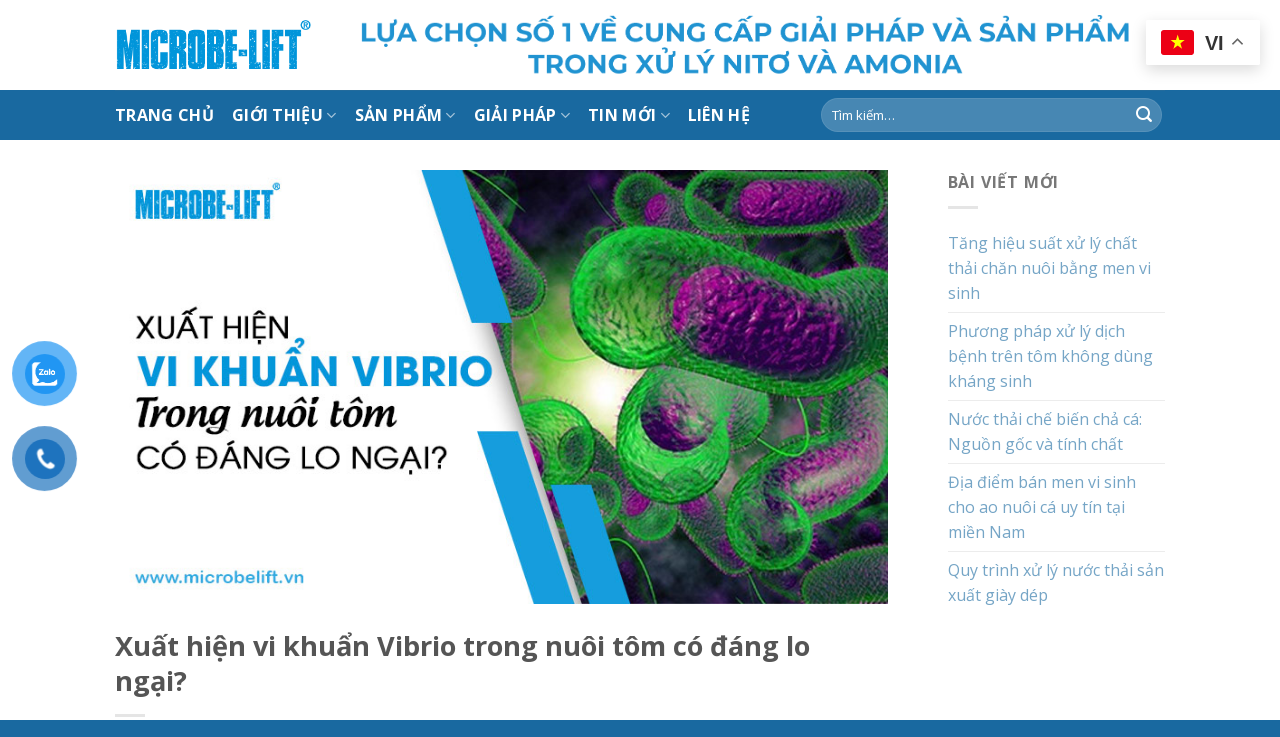

--- FILE ---
content_type: text/html; charset=UTF-8
request_url: https://microbelift.vn/vi-khuan-vibrio-trong-nuoi-tom-co-dang-lo/
body_size: 21651
content:
<!DOCTYPE html>
<html lang="vi" prefix="og: https://ogp.me/ns#" class="loading-site no-js">
<head>
<meta charset="UTF-8" />
<link rel="profile" href="http://gmpg.org/xfn/11" />
<link rel="pingback" href="https://microbelift.vn/xmlrpc.php" />
<script>(function(html){html.className = html.className.replace(/\bno-js\b/,'js')})(document.documentElement);</script>
<meta name="viewport" content="width=device-width, initial-scale=1" />
<!-- Tối ưu hóa công cụ tìm kiếm bởi Rank Math - https://rankmath.com/ -->
<title>Xuất hiện vi khuẩn Vibrio trong nuôi tôm có đáng lo ngại? - Microbe Lift</title>
<meta name="description" content="Vi khuẩn Vibrio được biết đến là nguyên nhân chính gây bùng dịch bệnh trong nuôi tôm. Tuy nhiên trên thực tế, việc quá tập trung vào nguyên nhân từ Vibrio mà"/>
<meta name="robots" content="follow, index, max-snippet:-1, max-video-preview:-1, max-image-preview:large"/>
<link rel="canonical" href="https://microbelift.vn/vi-khuan-vibrio-trong-nuoi-tom-co-dang-lo/" />
<meta property="og:locale" content="vi_VN" />
<meta property="og:type" content="article" />
<meta property="og:title" content="Xuất hiện vi khuẩn Vibrio trong nuôi tôm có đáng lo ngại? - Microbe Lift" />
<meta property="og:description" content="Vi khuẩn Vibrio được biết đến là nguyên nhân chính gây bùng dịch bệnh trong nuôi tôm. Tuy nhiên trên thực tế, việc quá tập trung vào nguyên nhân từ Vibrio mà" />
<meta property="og:url" content="https://microbelift.vn/vi-khuan-vibrio-trong-nuoi-tom-co-dang-lo/" />
<meta property="og:site_name" content="Microbe Lift" />
<meta property="article:section" content="Blog Thủy Sản" />
<meta property="og:image" content="https://microbelift.vn/wp-content/uploads/2024/03/vi-khuan-vibrio.jpg" />
<meta property="og:image:secure_url" content="https://microbelift.vn/wp-content/uploads/2024/03/vi-khuan-vibrio.jpg" />
<meta property="og:image:width" content="854" />
<meta property="og:image:height" content="480" />
<meta property="og:image:alt" content="Xuất hiện vi khuẩn Vibrio trong nuôi tôm có đáng lo ngại?" />
<meta property="og:image:type" content="image/jpeg" />
<meta property="article:published_time" content="2024-03-21T08:41:54+07:00" />
<meta name="twitter:card" content="summary_large_image" />
<meta name="twitter:title" content="Xuất hiện vi khuẩn Vibrio trong nuôi tôm có đáng lo ngại? - Microbe Lift" />
<meta name="twitter:description" content="Vi khuẩn Vibrio được biết đến là nguyên nhân chính gây bùng dịch bệnh trong nuôi tôm. Tuy nhiên trên thực tế, việc quá tập trung vào nguyên nhân từ Vibrio mà" />
<meta name="twitter:image" content="https://microbelift.vn/wp-content/uploads/2024/03/vi-khuan-vibrio.jpg" />
<meta name="twitter:label1" content="Được viết bởi" />
<meta name="twitter:data1" content="admin" />
<meta name="twitter:label2" content="Thời gian để đọc" />
<meta name="twitter:data2" content="5 phút" />
<script type="application/ld+json" class="rank-math-schema">{"@context":"https://schema.org","@graph":[{"@type":["Organization"],"@id":"https://microbelift.vn/#organization","name":"C\u00f4ng ty TNHH \u0110\u1ea4T H\u1ee2P","url":"https://microbelift.vn","logo":{"@type":"ImageObject","@id":"https://microbelift.vn/#logo","url":"https://microbelift.vn/wp-content/uploads/2020/02/web-3-png.png","contentUrl":"https://microbelift.vn/wp-content/uploads/2020/02/web-3-png.png","caption":"Microbe Lift","inLanguage":"vi"},"openingHours":["Monday,Tuesday,Wednesday,Thursday,Friday,Saturday,Sunday 09:00-17:00"]},{"@type":"WebSite","@id":"https://microbelift.vn/#website","url":"https://microbelift.vn","name":"Microbe Lift","publisher":{"@id":"https://microbelift.vn/#organization"},"inLanguage":"vi"},{"@type":"ImageObject","@id":"https://microbelift.vn/wp-content/uploads/2024/03/vi-khuan-vibrio.jpg","url":"https://microbelift.vn/wp-content/uploads/2024/03/vi-khuan-vibrio.jpg","width":"854","height":"480","caption":"Xu\u1ea5t hi\u1ec7n vi khu\u1ea9n Vibrio trong nu\u00f4i t\u00f4m c\u00f3 \u0111\u00e1ng lo ng\u1ea1i?","inLanguage":"vi"},{"@type":"WebPage","@id":"https://microbelift.vn/vi-khuan-vibrio-trong-nuoi-tom-co-dang-lo/#webpage","url":"https://microbelift.vn/vi-khuan-vibrio-trong-nuoi-tom-co-dang-lo/","name":"Xu\u1ea5t hi\u1ec7n vi khu\u1ea9n Vibrio trong nu\u00f4i t\u00f4m c\u00f3 \u0111\u00e1ng lo ng\u1ea1i? - Microbe Lift","datePublished":"2024-03-21T08:41:54+07:00","dateModified":"2024-03-21T08:41:54+07:00","isPartOf":{"@id":"https://microbelift.vn/#website"},"primaryImageOfPage":{"@id":"https://microbelift.vn/wp-content/uploads/2024/03/vi-khuan-vibrio.jpg"},"inLanguage":"vi"},{"@type":"Person","@id":"https://microbelift.vn/vi-khuan-vibrio-trong-nuoi-tom-co-dang-lo/#author","name":"admin","image":{"@type":"ImageObject","@id":"https://secure.gravatar.com/avatar/407228f131bfcaf477c88df62e422b9f47ec8caea505384bd7caa2a13882e956?s=96&amp;d=mm&amp;r=g","url":"https://secure.gravatar.com/avatar/407228f131bfcaf477c88df62e422b9f47ec8caea505384bd7caa2a13882e956?s=96&amp;d=mm&amp;r=g","caption":"admin","inLanguage":"vi"},"worksFor":{"@id":"https://microbelift.vn/#organization"}},{"@type":"BlogPosting","headline":"Xu\u1ea5t hi\u1ec7n vi khu\u1ea9n Vibrio trong nu\u00f4i t\u00f4m c\u00f3 \u0111\u00e1ng lo ng\u1ea1i? - Microbe Lift","keywords":"vi khu\u1ea9n vibrio","datePublished":"2024-03-21T08:41:54+07:00","dateModified":"2024-03-21T08:41:54+07:00","author":{"@id":"https://microbelift.vn/vi-khuan-vibrio-trong-nuoi-tom-co-dang-lo/#author","name":"admin"},"publisher":{"@id":"https://microbelift.vn/#organization"},"description":"Vi khu\u1ea9n Vibrio \u0111\u01b0\u1ee3c bi\u1ebft \u0111\u1ebfn l\u00e0 nguy\u00ean nh\u00e2n ch\u00ednh g\u00e2y b\u00f9ng d\u1ecbch b\u1ec7nh trong nu\u00f4i t\u00f4m. Tuy nhi\u00ean tr\u00ean th\u1ef1c t\u1ebf, vi\u1ec7c qu\u00e1 t\u1eadp trung v\u00e0o nguy\u00ean nh\u00e2n t\u1eeb Vibrio m\u00e0","name":"Xu\u1ea5t hi\u1ec7n vi khu\u1ea9n Vibrio trong nu\u00f4i t\u00f4m c\u00f3 \u0111\u00e1ng lo ng\u1ea1i? - Microbe Lift","@id":"https://microbelift.vn/vi-khuan-vibrio-trong-nuoi-tom-co-dang-lo/#richSnippet","isPartOf":{"@id":"https://microbelift.vn/vi-khuan-vibrio-trong-nuoi-tom-co-dang-lo/#webpage"},"image":{"@id":"https://microbelift.vn/wp-content/uploads/2024/03/vi-khuan-vibrio.jpg"},"inLanguage":"vi","mainEntityOfPage":{"@id":"https://microbelift.vn/vi-khuan-vibrio-trong-nuoi-tom-co-dang-lo/#webpage"}}]}</script>
<!-- /Plugin SEO WordPress Rank Math -->
<style id='wp-img-auto-sizes-contain-inline-css' type='text/css'>
img:is([sizes=auto i],[sizes^="auto," i]){contain-intrinsic-size:3000px 1500px}
/*# sourceURL=wp-img-auto-sizes-contain-inline-css */
</style>
<style id='woocommerce-inline-inline-css' type='text/css'>
.woocommerce form .form-row .required { visibility: visible; }
/*# sourceURL=woocommerce-inline-inline-css */
</style>
<link rel='stylesheet' id='pzf-style-css' href='//microbelift.vn/wp-content/cache/wpfc-minified/7v1mwdu6/h94l6.css' type='text/css' media='all' />
<link rel='stylesheet' id='ez-toc-css' href='//microbelift.vn/wp-content/cache/wpfc-minified/dgjbfubs/h94l6.css' type='text/css' media='all' />
<style id='ez-toc-inline-css' type='text/css'>
div#ez-toc-container .ez-toc-title {font-size: 120%;}div#ez-toc-container .ez-toc-title {font-weight: 500;}div#ez-toc-container ul li , div#ez-toc-container ul li a {font-size: 95%;}div#ez-toc-container ul li , div#ez-toc-container ul li a {font-weight: 500;}div#ez-toc-container nav ul ul li {font-size: 90%;}.ez-toc-box-title {font-weight: bold; margin-bottom: 10px; text-align: center; text-transform: uppercase; letter-spacing: 1px; color: #666; padding-bottom: 5px;position:absolute;top:-4%;left:5%;background-color: inherit;transition: top 0.3s ease;}.ez-toc-box-title.toc-closed {top:-25%;}
.ez-toc-container-direction {direction: ltr;}.ez-toc-counter ul{counter-reset: item ;}.ez-toc-counter nav ul li a::before {content: counters(item, '.', decimal) '. ';display: inline-block;counter-increment: item;flex-grow: 0;flex-shrink: 0;margin-right: .2em; float: left; }.ez-toc-widget-direction {direction: ltr;}.ez-toc-widget-container ul{counter-reset: item ;}.ez-toc-widget-container nav ul li a::before {content: counters(item, '.', decimal) '. ';display: inline-block;counter-increment: item;flex-grow: 0;flex-shrink: 0;margin-right: .2em; float: left; }
/*# sourceURL=ez-toc-inline-css */
</style>
<link rel='stylesheet' id='brands-styles-css' href='//microbelift.vn/wp-content/cache/wpfc-minified/308hz0yb/h94l6.css' type='text/css' media='all' />
<link rel='stylesheet' id='flatsome-main-css' href='//microbelift.vn/wp-content/cache/wpfc-minified/1zv7pp4y/h94l6.css' type='text/css' media='all' />
<style id='flatsome-main-inline-css' type='text/css'>
@font-face {
font-family: "fl-icons";
font-display: block;
src: url(https://microbelift.vn/wp-content/themes/flatsome/assets/css/icons/fl-icons.eot?v=3.19.12);
src:
url(https://microbelift.vn/wp-content/themes/flatsome/assets/css/icons/fl-icons.eot#iefix?v=3.19.12) format("embedded-opentype"),
url(https://microbelift.vn/wp-content/themes/flatsome/assets/css/icons/fl-icons.woff2?v=3.19.12) format("woff2"),
url(https://microbelift.vn/wp-content/themes/flatsome/assets/css/icons/fl-icons.ttf?v=3.19.12) format("truetype"),
url(https://microbelift.vn/wp-content/themes/flatsome/assets/css/icons/fl-icons.woff?v=3.19.12) format("woff"),
url(https://microbelift.vn/wp-content/themes/flatsome/assets/css/icons/fl-icons.svg?v=3.19.12#fl-icons) format("svg");
}
/*# sourceURL=flatsome-main-inline-css */
</style>
<link rel='stylesheet' id='flatsome-shop-css' href='//microbelift.vn/wp-content/cache/wpfc-minified/dj5tgq4h/h94l6.css' type='text/css' media='all' />
<link rel='stylesheet' id='flatsome-style-css' href='//microbelift.vn/wp-content/themes/flatsome/style.css?ver=3.19.12' type='text/css' media='all' />
<link rel='stylesheet' id='flatsome-googlefonts-css' href='//fonts.googleapis.com/css?family=Open+Sans%3Aregular%2C700%2Cregular%2C700%7CDancing+Script%3Aregular%2Cregular&#038;display=swap&#038;ver=3.9' type='text/css' media='all' />
<script type="text/javascript" src="https://microbelift.vn/wp-includes/js/jquery/jquery.min.js?ver=3.7.1" id="jquery-core-js"></script>
<script type="text/javascript" src="https://microbelift.vn/wp-content/plugins/woocommerce/assets/js/jquery-blockui/jquery.blockUI.min.js?ver=2.7.0-wc.10.3.6" id="wc-jquery-blockui-js" data-wp-strategy="defer"></script>
<script type="text/javascript" id="wc-add-to-cart-js-extra">
/* <![CDATA[ */
var wc_add_to_cart_params = {"ajax_url":"/wp-admin/admin-ajax.php","wc_ajax_url":"/?wc-ajax=%%endpoint%%","i18n_view_cart":"Xem gi\u1ecf h\u00e0ng","cart_url":"https://microbelift.vn/gio-hang/","is_cart":"","cart_redirect_after_add":"no"};
//# sourceURL=wc-add-to-cart-js-extra
/* ]]> */
</script>
<script type="text/javascript" src="https://microbelift.vn/wp-content/plugins/woocommerce/assets/js/frontend/add-to-cart.min.js?ver=10.3.6" id="wc-add-to-cart-js" defer="defer" data-wp-strategy="defer"></script>
<script type="text/javascript" src="https://microbelift.vn/wp-content/plugins/woocommerce/assets/js/js-cookie/js.cookie.min.js?ver=2.1.4-wc.10.3.6" id="wc-js-cookie-js" data-wp-strategy="defer"></script>
<link rel='shortlink' href='https://microbelift.vn/?p=18929' />
<!-- Google tag (gtag.js) -->
<script async src="https://www.googletagmanager.com/gtag/js?id=G-M65F7JSF4R"></script>
<script>
window.dataLayer = window.dataLayer || [];
function gtag(){dataLayer.push(arguments);}
gtag('js', new Date());
gtag('config', 'G-M65F7JSF4R');
</script>
<script type="application/ld+json">{
"@context": "http://schema.org",
"@type": "LocalBusiness",
"additionaltype":[ "https://www.usgs.gov/special-topic/water-science-school/science/wastewater-treatment-water-use?qt-science_center_objects=0#qt-science_center_objects", "https://www.google.com/search?q=wastewater+treatment&oq=wastewater+treatment&aqs=edge..69i57j0i512l7.229j0j1&sourceid=chrome&ie=UTF-8", "https://en.wikipedia.org/wiki/Wastewater_treatment"],
"@id":"https://microbelift.vn/",
"url": "https://microbelift.vn/",
"logo": "https://microbelift.vn/wp-content/uploads/2022/09/306296063_1458961067959351_2241175498430015290_n.png",
"image":"https://microbelift.vn/wp-content/uploads/2022/09/306296063_1458961067959351_2241175498430015290_n.png",
"priceRange":"1000$-30000$",
"hasmap": "https://goo.gl/maps/VUiZpNL8H8T5hEok6",	
"email": "cskh@dathop.com.vn",
"founder": "Trần Văn Long",
"address": {
"@type": "PostalAddress",
"addressLocality": "Thủ Đức",
"addressCountry": "VIỆT NAM",
"addressRegion": "Hồ Chí Minh",
"postalCode":"700000",
"streetAddress": "Số 2, Đường số 4, Khu nhà ở Vạn Phúc 1, P. Hiệp Bình Phước, TP. Thủ Đức, TP. HCM"
},
"description": "Là đơn vị chuyên cung cấp men vi sinh Microbelift cho ngành môi trường - thủy sản- nông nghiệp và phân bón vi sinh nhập khẩu trực tiếp 100% từ Mỹ",
"name": "Microbelift",
"telephone": "0909 538 514", 	
"openingHours": [ "Mo-Sa 07:30-16:30", "Sun 07:30-12:00" ],
"geo": {
"@type": "GeoCoordinates",
"latitude": "10.8615535",
"longitude": "106.722503"
},
"potentialAction": {
"@type": "ReserveAction",
"target": {
"@type": "EntryPoint",
"urlTemplate": "",
"inLanguage": "vn",
"actionPlatform": [
"http://schema.org/DesktopWebPlatform",
"http://schema.org/IOSPlatform",
"http://schema.org/AndroidPlatform"
]
},
"result": {
"@type": "Reservation",
"name": "đăng kí"
}
},
"sameAs" : [ "https://twitter.com/sinh_xu",
"https://www.linkedin.com/in/hcm-dathop-106114201/",
"hhttps://microbehcm.tumblr.com/",
"https://mix.com/microbe",
"https://www.pinterest.com/MicrobeLift/",
"https://www.behance.net/hcmdathop",
"https://www.scoop.it/u/cong-ty-tnhh-t-h-p",
"https://www.vietnamta.vn/profile-63627o",
"https://www.diigo.com/profile/dathophcm",
"https://www.wikihow.vn/Th%C3%A0nh_vi%C3%AAn:Hcm-dathop"]
}</script>
<script type="application/ld+json">
{
"@context": "https://schema.org/",
"@type": "Product",
"name": "Microbe-lift",
"description": "Microbe-lift chuyên cung cấp men vi sinh cho ngành môi trường - thủy sản- nông nghiệp và phân bón vi sinh nhập khẩu trực tiếp 100% từ Mỹ",
"review": {
"@type": "Review",
"reviewRating": {
"@type": "Rating",
"ratingValue": "4",
"bestRating": "5"
},
"author": {
"@type": "Person",
"name": "Microbe-lift"
}
},
"aggregateRating": {
"@type": "AggregateRating",
"ratingValue": "4.4",
"reviewCount": "89"
}
}
</script>
<script type="application/ld+json">{
"@context": "http://schema.org",
"@type": "Person",
"name": "Trần Văn Long",
"jobTitle": "Ceo",
"image" : "",
"worksFor" : "Đất Hợp",
"url": "https://microbelift.vn/",
"sameAs":[ ], 
"AlumniOf" : [ "",
"" ],
"address": {
"@type": "PostalAddress",
"addressLocality": "Ho Chi Minh",
"addressRegion": "vietnam"
}}
</script>
<noscript><style>.woocommerce-product-gallery{ opacity: 1 !important; }</style></noscript>
<link rel="icon" href="https://microbelift.vn/wp-content/uploads/2023/08/microbelift-logo500x500.png" sizes="32x32" />
<link rel="icon" href="https://microbelift.vn/wp-content/uploads/2023/08/microbelift-logo500x500.png" sizes="192x192" />
<link rel="apple-touch-icon" href="https://microbelift.vn/wp-content/uploads/2023/08/microbelift-logo500x500.png" />
<meta name="msapplication-TileImage" content="https://microbelift.vn/wp-content/uploads/2023/08/microbelift-logo500x500.png" />
<style id="custom-css" type="text/css">:root {--primary-color: #446084;--fs-color-primary: #446084;--fs-color-secondary: #d26e4b;--fs-color-success: #7a9c59;--fs-color-alert: #b20000;--fs-experimental-link-color: #334862;--fs-experimental-link-color-hover: #111;}.tooltipster-base {--tooltip-color: #fff;--tooltip-bg-color: #000;}.off-canvas-right .mfp-content, .off-canvas-left .mfp-content {--drawer-width: 300px;}.off-canvas .mfp-content.off-canvas-cart {--drawer-width: 360px;}.header-main{height: 90px}#logo img{max-height: 90px}#logo{width:200px;}.header-bottom{min-height: 50px}.header-top{min-height: 30px}.transparent .header-main{height: 90px}.transparent #logo img{max-height: 90px}.has-transparent + .page-title:first-of-type,.has-transparent + #main > .page-title,.has-transparent + #main > div > .page-title,.has-transparent + #main .page-header-wrapper:first-of-type .page-title{padding-top: 170px;}.header.show-on-scroll,.stuck .header-main{height:70px!important}.stuck #logo img{max-height: 70px!important}.search-form{ width: 83%;}.header-bottom {background-color: #1969a0}.header-bottom-nav > li > a{line-height: 15px }@media (max-width: 549px) {.header-main{height: 70px}#logo img{max-height: 70px}}@media screen and (max-width: 549px){body{font-size: 100%;}}body{font-family: "Open Sans", sans-serif;}body {font-weight: 400;font-style: normal;}.nav > li > a {font-family: "Open Sans", sans-serif;}.mobile-sidebar-levels-2 .nav > li > ul > li > a {font-family: "Open Sans", sans-serif;}.nav > li > a,.mobile-sidebar-levels-2 .nav > li > ul > li > a {font-weight: 700;font-style: normal;}h1,h2,h3,h4,h5,h6,.heading-font, .off-canvas-center .nav-sidebar.nav-vertical > li > a{font-family: "Open Sans", sans-serif;}h1,h2,h3,h4,h5,h6,.heading-font,.banner h1,.banner h2 {font-weight: 700;font-style: normal;}.alt-font{font-family: "Dancing Script", sans-serif;}.alt-font {font-weight: 400!important;font-style: normal!important;}.header:not(.transparent) .header-bottom-nav.nav > li > a{color: #ffffff;}@media screen and (min-width: 550px){.products .box-vertical .box-image{min-width: 247px!important;width: 247px!important;}}.footer-1{background-color: #1969a0}.absolute-footer, html{background-color: #1969a0}.nav-vertical-fly-out > li + li {border-top-width: 1px; border-top-style: solid;}.label-new.menu-item > a:after{content:"Mới";}.label-hot.menu-item > a:after{content:"Nổi bật";}.label-sale.menu-item > a:after{content:"Giảm giá";}.label-popular.menu-item > a:after{content:"Phổ biến";}</style>		<style type="text/css" id="wp-custom-css">
a {
color: #75A5C6;
}		</style>
<style id='global-styles-inline-css' type='text/css'>
:root{--wp--preset--aspect-ratio--square: 1;--wp--preset--aspect-ratio--4-3: 4/3;--wp--preset--aspect-ratio--3-4: 3/4;--wp--preset--aspect-ratio--3-2: 3/2;--wp--preset--aspect-ratio--2-3: 2/3;--wp--preset--aspect-ratio--16-9: 16/9;--wp--preset--aspect-ratio--9-16: 9/16;--wp--preset--color--black: #000000;--wp--preset--color--cyan-bluish-gray: #abb8c3;--wp--preset--color--white: #ffffff;--wp--preset--color--pale-pink: #f78da7;--wp--preset--color--vivid-red: #cf2e2e;--wp--preset--color--luminous-vivid-orange: #ff6900;--wp--preset--color--luminous-vivid-amber: #fcb900;--wp--preset--color--light-green-cyan: #7bdcb5;--wp--preset--color--vivid-green-cyan: #00d084;--wp--preset--color--pale-cyan-blue: #8ed1fc;--wp--preset--color--vivid-cyan-blue: #0693e3;--wp--preset--color--vivid-purple: #9b51e0;--wp--preset--color--primary: #446084;--wp--preset--color--secondary: #d26e4b;--wp--preset--color--success: #7a9c59;--wp--preset--color--alert: #b20000;--wp--preset--gradient--vivid-cyan-blue-to-vivid-purple: linear-gradient(135deg,rgb(6,147,227) 0%,rgb(155,81,224) 100%);--wp--preset--gradient--light-green-cyan-to-vivid-green-cyan: linear-gradient(135deg,rgb(122,220,180) 0%,rgb(0,208,130) 100%);--wp--preset--gradient--luminous-vivid-amber-to-luminous-vivid-orange: linear-gradient(135deg,rgb(252,185,0) 0%,rgb(255,105,0) 100%);--wp--preset--gradient--luminous-vivid-orange-to-vivid-red: linear-gradient(135deg,rgb(255,105,0) 0%,rgb(207,46,46) 100%);--wp--preset--gradient--very-light-gray-to-cyan-bluish-gray: linear-gradient(135deg,rgb(238,238,238) 0%,rgb(169,184,195) 100%);--wp--preset--gradient--cool-to-warm-spectrum: linear-gradient(135deg,rgb(74,234,220) 0%,rgb(151,120,209) 20%,rgb(207,42,186) 40%,rgb(238,44,130) 60%,rgb(251,105,98) 80%,rgb(254,248,76) 100%);--wp--preset--gradient--blush-light-purple: linear-gradient(135deg,rgb(255,206,236) 0%,rgb(152,150,240) 100%);--wp--preset--gradient--blush-bordeaux: linear-gradient(135deg,rgb(254,205,165) 0%,rgb(254,45,45) 50%,rgb(107,0,62) 100%);--wp--preset--gradient--luminous-dusk: linear-gradient(135deg,rgb(255,203,112) 0%,rgb(199,81,192) 50%,rgb(65,88,208) 100%);--wp--preset--gradient--pale-ocean: linear-gradient(135deg,rgb(255,245,203) 0%,rgb(182,227,212) 50%,rgb(51,167,181) 100%);--wp--preset--gradient--electric-grass: linear-gradient(135deg,rgb(202,248,128) 0%,rgb(113,206,126) 100%);--wp--preset--gradient--midnight: linear-gradient(135deg,rgb(2,3,129) 0%,rgb(40,116,252) 100%);--wp--preset--font-size--small: 13px;--wp--preset--font-size--medium: 20px;--wp--preset--font-size--large: 36px;--wp--preset--font-size--x-large: 42px;--wp--preset--spacing--20: 0.44rem;--wp--preset--spacing--30: 0.67rem;--wp--preset--spacing--40: 1rem;--wp--preset--spacing--50: 1.5rem;--wp--preset--spacing--60: 2.25rem;--wp--preset--spacing--70: 3.38rem;--wp--preset--spacing--80: 5.06rem;--wp--preset--shadow--natural: 6px 6px 9px rgba(0, 0, 0, 0.2);--wp--preset--shadow--deep: 12px 12px 50px rgba(0, 0, 0, 0.4);--wp--preset--shadow--sharp: 6px 6px 0px rgba(0, 0, 0, 0.2);--wp--preset--shadow--outlined: 6px 6px 0px -3px rgb(255, 255, 255), 6px 6px rgb(0, 0, 0);--wp--preset--shadow--crisp: 6px 6px 0px rgb(0, 0, 0);}:where(body) { margin: 0; }.wp-site-blocks > .alignleft { float: left; margin-right: 2em; }.wp-site-blocks > .alignright { float: right; margin-left: 2em; }.wp-site-blocks > .aligncenter { justify-content: center; margin-left: auto; margin-right: auto; }:where(.is-layout-flex){gap: 0.5em;}:where(.is-layout-grid){gap: 0.5em;}.is-layout-flow > .alignleft{float: left;margin-inline-start: 0;margin-inline-end: 2em;}.is-layout-flow > .alignright{float: right;margin-inline-start: 2em;margin-inline-end: 0;}.is-layout-flow > .aligncenter{margin-left: auto !important;margin-right: auto !important;}.is-layout-constrained > .alignleft{float: left;margin-inline-start: 0;margin-inline-end: 2em;}.is-layout-constrained > .alignright{float: right;margin-inline-start: 2em;margin-inline-end: 0;}.is-layout-constrained > .aligncenter{margin-left: auto !important;margin-right: auto !important;}.is-layout-constrained > :where(:not(.alignleft):not(.alignright):not(.alignfull)){margin-left: auto !important;margin-right: auto !important;}body .is-layout-flex{display: flex;}.is-layout-flex{flex-wrap: wrap;align-items: center;}.is-layout-flex > :is(*, div){margin: 0;}body .is-layout-grid{display: grid;}.is-layout-grid > :is(*, div){margin: 0;}body{padding-top: 0px;padding-right: 0px;padding-bottom: 0px;padding-left: 0px;}a:where(:not(.wp-element-button)){text-decoration: none;}:root :where(.wp-element-button, .wp-block-button__link){background-color: #32373c;border-width: 0;color: #fff;font-family: inherit;font-size: inherit;font-style: inherit;font-weight: inherit;letter-spacing: inherit;line-height: inherit;padding-top: calc(0.667em + 2px);padding-right: calc(1.333em + 2px);padding-bottom: calc(0.667em + 2px);padding-left: calc(1.333em + 2px);text-decoration: none;text-transform: inherit;}.has-black-color{color: var(--wp--preset--color--black) !important;}.has-cyan-bluish-gray-color{color: var(--wp--preset--color--cyan-bluish-gray) !important;}.has-white-color{color: var(--wp--preset--color--white) !important;}.has-pale-pink-color{color: var(--wp--preset--color--pale-pink) !important;}.has-vivid-red-color{color: var(--wp--preset--color--vivid-red) !important;}.has-luminous-vivid-orange-color{color: var(--wp--preset--color--luminous-vivid-orange) !important;}.has-luminous-vivid-amber-color{color: var(--wp--preset--color--luminous-vivid-amber) !important;}.has-light-green-cyan-color{color: var(--wp--preset--color--light-green-cyan) !important;}.has-vivid-green-cyan-color{color: var(--wp--preset--color--vivid-green-cyan) !important;}.has-pale-cyan-blue-color{color: var(--wp--preset--color--pale-cyan-blue) !important;}.has-vivid-cyan-blue-color{color: var(--wp--preset--color--vivid-cyan-blue) !important;}.has-vivid-purple-color{color: var(--wp--preset--color--vivid-purple) !important;}.has-primary-color{color: var(--wp--preset--color--primary) !important;}.has-secondary-color{color: var(--wp--preset--color--secondary) !important;}.has-success-color{color: var(--wp--preset--color--success) !important;}.has-alert-color{color: var(--wp--preset--color--alert) !important;}.has-black-background-color{background-color: var(--wp--preset--color--black) !important;}.has-cyan-bluish-gray-background-color{background-color: var(--wp--preset--color--cyan-bluish-gray) !important;}.has-white-background-color{background-color: var(--wp--preset--color--white) !important;}.has-pale-pink-background-color{background-color: var(--wp--preset--color--pale-pink) !important;}.has-vivid-red-background-color{background-color: var(--wp--preset--color--vivid-red) !important;}.has-luminous-vivid-orange-background-color{background-color: var(--wp--preset--color--luminous-vivid-orange) !important;}.has-luminous-vivid-amber-background-color{background-color: var(--wp--preset--color--luminous-vivid-amber) !important;}.has-light-green-cyan-background-color{background-color: var(--wp--preset--color--light-green-cyan) !important;}.has-vivid-green-cyan-background-color{background-color: var(--wp--preset--color--vivid-green-cyan) !important;}.has-pale-cyan-blue-background-color{background-color: var(--wp--preset--color--pale-cyan-blue) !important;}.has-vivid-cyan-blue-background-color{background-color: var(--wp--preset--color--vivid-cyan-blue) !important;}.has-vivid-purple-background-color{background-color: var(--wp--preset--color--vivid-purple) !important;}.has-primary-background-color{background-color: var(--wp--preset--color--primary) !important;}.has-secondary-background-color{background-color: var(--wp--preset--color--secondary) !important;}.has-success-background-color{background-color: var(--wp--preset--color--success) !important;}.has-alert-background-color{background-color: var(--wp--preset--color--alert) !important;}.has-black-border-color{border-color: var(--wp--preset--color--black) !important;}.has-cyan-bluish-gray-border-color{border-color: var(--wp--preset--color--cyan-bluish-gray) !important;}.has-white-border-color{border-color: var(--wp--preset--color--white) !important;}.has-pale-pink-border-color{border-color: var(--wp--preset--color--pale-pink) !important;}.has-vivid-red-border-color{border-color: var(--wp--preset--color--vivid-red) !important;}.has-luminous-vivid-orange-border-color{border-color: var(--wp--preset--color--luminous-vivid-orange) !important;}.has-luminous-vivid-amber-border-color{border-color: var(--wp--preset--color--luminous-vivid-amber) !important;}.has-light-green-cyan-border-color{border-color: var(--wp--preset--color--light-green-cyan) !important;}.has-vivid-green-cyan-border-color{border-color: var(--wp--preset--color--vivid-green-cyan) !important;}.has-pale-cyan-blue-border-color{border-color: var(--wp--preset--color--pale-cyan-blue) !important;}.has-vivid-cyan-blue-border-color{border-color: var(--wp--preset--color--vivid-cyan-blue) !important;}.has-vivid-purple-border-color{border-color: var(--wp--preset--color--vivid-purple) !important;}.has-primary-border-color{border-color: var(--wp--preset--color--primary) !important;}.has-secondary-border-color{border-color: var(--wp--preset--color--secondary) !important;}.has-success-border-color{border-color: var(--wp--preset--color--success) !important;}.has-alert-border-color{border-color: var(--wp--preset--color--alert) !important;}.has-vivid-cyan-blue-to-vivid-purple-gradient-background{background: var(--wp--preset--gradient--vivid-cyan-blue-to-vivid-purple) !important;}.has-light-green-cyan-to-vivid-green-cyan-gradient-background{background: var(--wp--preset--gradient--light-green-cyan-to-vivid-green-cyan) !important;}.has-luminous-vivid-amber-to-luminous-vivid-orange-gradient-background{background: var(--wp--preset--gradient--luminous-vivid-amber-to-luminous-vivid-orange) !important;}.has-luminous-vivid-orange-to-vivid-red-gradient-background{background: var(--wp--preset--gradient--luminous-vivid-orange-to-vivid-red) !important;}.has-very-light-gray-to-cyan-bluish-gray-gradient-background{background: var(--wp--preset--gradient--very-light-gray-to-cyan-bluish-gray) !important;}.has-cool-to-warm-spectrum-gradient-background{background: var(--wp--preset--gradient--cool-to-warm-spectrum) !important;}.has-blush-light-purple-gradient-background{background: var(--wp--preset--gradient--blush-light-purple) !important;}.has-blush-bordeaux-gradient-background{background: var(--wp--preset--gradient--blush-bordeaux) !important;}.has-luminous-dusk-gradient-background{background: var(--wp--preset--gradient--luminous-dusk) !important;}.has-pale-ocean-gradient-background{background: var(--wp--preset--gradient--pale-ocean) !important;}.has-electric-grass-gradient-background{background: var(--wp--preset--gradient--electric-grass) !important;}.has-midnight-gradient-background{background: var(--wp--preset--gradient--midnight) !important;}.has-small-font-size{font-size: var(--wp--preset--font-size--small) !important;}.has-medium-font-size{font-size: var(--wp--preset--font-size--medium) !important;}.has-large-font-size{font-size: var(--wp--preset--font-size--large) !important;}.has-x-large-font-size{font-size: var(--wp--preset--font-size--x-large) !important;}
/*# sourceURL=global-styles-inline-css */
</style>
</head>
<body class="wp-singular post-template-default single single-post postid-18929 single-format-standard wp-theme-flatsome theme-flatsome woocommerce-no-js lightbox nav-dropdown-has-arrow nav-dropdown-has-shadow nav-dropdown-has-border">
<a class="skip-link screen-reader-text" href="#main">Bỏ qua nội dung</a>
<div id="wrapper">
<header id="header" class="header has-sticky sticky-jump">
<div class="header-wrapper">
<div id="top-bar" class="header-top hide-for-sticky nav-dark show-for-medium">
<div class="flex-row container">
<div class="flex-col hide-for-medium flex-left">
<ul class="nav nav-left medium-nav-center nav-small  nav-divided">
</ul>
</div>
<div class="flex-col hide-for-medium flex-center">
<ul class="nav nav-center nav-small  nav-divided">
</ul>
</div>
<div class="flex-col hide-for-medium flex-right">
<ul class="nav top-bar-nav nav-right nav-small  nav-divided">
</ul>
</div>
<div class="flex-col show-for-medium flex-grow">
<ul class="nav nav-center nav-small mobile-nav  nav-divided">
<li class="html custom html_topbar_left"><img src="https://microbelift.vn/wp-content/uploads/2022/09/Artboard-2.png" alt="Microbe-Lift"></li>          </ul>
</div>
</div>
</div>
<div id="masthead" class="header-main ">
<div class="header-inner flex-row container logo-left medium-logo-center" role="navigation">
<!-- Logo -->
<div id="logo" class="flex-col logo">
<!-- Header logo -->
<a href="https://microbelift.vn/" title="Microbe Lift - Phân phối độc quyền sản phẩm" rel="home">
<img width="683" height="218" src="https://microbelift.vn/wp-content/uploads/2022/09/306296063_1458961067959351_2241175498430015290_n.png" class="header_logo header-logo" alt="Microbe Lift"/><img  width="683" height="218" src="https://microbelift.vn/wp-content/uploads/2022/09/306296063_1458961067959351_2241175498430015290_n.png" class="header-logo-dark" alt="Microbe Lift"/></a>
</div>
<!-- Mobile Left Elements -->
<div class="flex-col show-for-medium flex-left">
<ul class="mobile-nav nav nav-left ">
<li class="nav-icon has-icon">
<a href="#" data-open="#main-menu" data-pos="left" data-bg="main-menu-overlay" data-color="" class="is-small" aria-label="Menu" aria-controls="main-menu" aria-expanded="false">
<i class="icon-menu" ></i>
</a>
</li>
</ul>
</div>
<!-- Left Elements -->
<div class="flex-col hide-for-medium flex-left
flex-grow">
<ul class="header-nav header-nav-main nav nav-left  nav-uppercase" >
<li class="html custom html_topbar_left"><img src="https://microbelift.vn/wp-content/uploads/2022/09/Artboard-2.png" alt="Microbe-Lift"></li>            </ul>
</div>
<!-- Right Elements -->
<div class="flex-col hide-for-medium flex-right">
<ul class="header-nav header-nav-main nav nav-right  nav-uppercase">
<li class="header-divider"></li>            </ul>
</div>
<!-- Mobile Right Elements -->
<div class="flex-col show-for-medium flex-right">
<ul class="mobile-nav nav nav-right ">
</ul>
</div>
</div>
<div class="container"><div class="top-divider full-width"></div></div>
</div>
<div id="wide-nav" class="header-bottom wide-nav nav-dark hide-for-medium">
<div class="flex-row container">
<div class="flex-col hide-for-medium flex-left">
<ul class="nav header-nav header-bottom-nav nav-left  nav-size-large nav-spacing-medium nav-uppercase">
<li id="menu-item-9063" class="menu-item menu-item-type-post_type menu-item-object-page menu-item-home menu-item-9063 menu-item-design-default"><a href="https://microbelift.vn/" class="nav-top-link">Trang chủ</a></li>
<li id="menu-item-17578" class="menu-item menu-item-type-custom menu-item-object-custom menu-item-has-children menu-item-17578 menu-item-design-default has-dropdown"><a class="nav-top-link" aria-expanded="false" aria-haspopup="menu">Giới thiệu<i class="icon-angle-down" ></i></a>
<ul class="sub-menu nav-dropdown nav-dropdown-default">
<li id="menu-item-17579" class="menu-item menu-item-type-custom menu-item-object-custom menu-item-17579"><a href="https://microbelift.vn/gioi-thieu/">Về chúng tôi</a></li>
<li id="menu-item-4343" class="menu-item menu-item-type-post_type menu-item-object-page menu-item-4343"><a href="https://microbelift.vn/gioi-thieu/dai-ly/">Hệ thống phân phôi men vi sinh Microbe-Lift</a></li>
<li id="menu-item-9050" class="menu-item menu-item-type-taxonomy menu-item-object-category menu-item-9050"><a href="https://microbelift.vn/category/du-an-trien-khai/">Dự Án Triển Khai</a></li>
<li id="menu-item-17580" class="menu-item menu-item-type-post_type menu-item-object-page menu-item-17580"><a href="https://microbelift.vn/doi-ngu-chuyen-gia/">Đội ngũ chuyên gia</a></li>
</ul>
</li>
<li id="menu-item-9049" class="menu-item menu-item-type-custom menu-item-object-custom menu-item-has-children menu-item-9049 menu-item-design-default has-dropdown"><a href="https://microbelift.vn/cua-hang/" class="nav-top-link" aria-expanded="false" aria-haspopup="menu">Sản Phẩm<i class="icon-angle-down" ></i></a>
<ul class="sub-menu nav-dropdown nav-dropdown-default">
<li id="menu-item-4282" class="menu-item menu-item-type-taxonomy menu-item-object-product_cat menu-item-4282"><a href="https://microbelift.vn/danh-muc-san-pham/moi-truong/">Môi Trường</a></li>
<li id="menu-item-4284" class="menu-item menu-item-type-taxonomy menu-item-object-product_cat menu-item-4284"><a href="https://microbelift.vn/danh-muc-san-pham/thuy-san/">Thủy Sản</a></li>
<li id="menu-item-4283" class="menu-item menu-item-type-taxonomy menu-item-object-product_cat menu-item-4283"><a href="https://microbelift.vn/danh-muc-san-pham/nong-nghiep/">Nông Nghiệp</a></li>
</ul>
</li>
<li id="menu-item-9054" class="menu-item menu-item-type-taxonomy menu-item-object-category menu-item-has-children menu-item-9054 menu-item-design-default has-dropdown"><a href="https://microbelift.vn/category/giai-phap/" class="nav-top-link" aria-expanded="false" aria-haspopup="menu">Giải Pháp<i class="icon-angle-down" ></i></a>
<ul class="sub-menu nav-dropdown nav-dropdown-default">
<li id="menu-item-17581" class="menu-item menu-item-type-taxonomy menu-item-object-category menu-item-17581"><a href="https://microbelift.vn/category/giai-phap/giai-phap-moi-truong/">Giải pháp môi trường</a></li>
<li id="menu-item-17582" class="menu-item menu-item-type-taxonomy menu-item-object-category menu-item-17582"><a href="https://microbelift.vn/category/giai-phap/giai-phap-thuy-san/">Giải pháp thủy sản</a></li>
</ul>
</li>
<li id="menu-item-13437" class="menu-item menu-item-type-taxonomy menu-item-object-category current-post-ancestor menu-item-has-children menu-item-13437 menu-item-design-default has-dropdown"><a href="https://microbelift.vn/category/tin-moi/" class="nav-top-link" aria-expanded="false" aria-haspopup="menu">Tin mới<i class="icon-angle-down" ></i></a>
<ul class="sub-menu nav-dropdown nav-dropdown-default">
<li id="menu-item-9142" class="menu-item menu-item-type-taxonomy menu-item-object-category menu-item-9142"><a href="https://microbelift.vn/category/tin-moi/blog-moi-truong/">Môi Trường</a></li>
<li id="menu-item-9143" class="menu-item menu-item-type-taxonomy menu-item-object-category current-post-ancestor current-menu-parent current-post-parent menu-item-9143 active"><a href="https://microbelift.vn/category/tin-moi/blog-thuy-san/">Thủy Sản</a></li>
<li id="menu-item-9144" class="menu-item menu-item-type-taxonomy menu-item-object-category menu-item-9144"><a href="https://microbelift.vn/category/tin-moi/blog-nong-nghiep/">Nông Nghiệp</a></li>
</ul>
</li>
<li id="menu-item-4255" class="menu-item menu-item-type-post_type menu-item-object-page menu-item-4255 menu-item-design-default"><a href="https://microbelift.vn/gioi-thieu/lien-he/" class="nav-top-link">LIÊN HỆ</a></li>
</ul>
</div>
<div class="flex-col hide-for-medium flex-right flex-grow">
<ul class="nav header-nav header-bottom-nav nav-right  nav-size-large nav-spacing-medium nav-uppercase">
<li class="header-search-form search-form html relative has-icon">
<div class="header-search-form-wrapper">
<div class="searchform-wrapper ux-search-box relative form-flat is-normal"><form role="search" method="get" class="searchform" action="https://microbelift.vn/">
<div class="flex-row relative">
<div class="flex-col flex-grow">
<label class="screen-reader-text" for="woocommerce-product-search-field-0">Tìm kiếm:</label>
<input type="search" id="woocommerce-product-search-field-0" class="search-field mb-0" placeholder="Tìm kiếm&hellip;" value="" name="s" />
<input type="hidden" name="post_type" value="product" />
</div>
<div class="flex-col">
<button type="submit" value="Tìm kiếm" class="ux-search-submit submit-button secondary button  icon mb-0" aria-label="Gửi">
<i class="icon-search" ></i>			</button>
</div>
</div>
<div class="live-search-results text-left z-top"></div>
</form>
</div>	</div>
</li>
</ul>
</div>
</div>
</div>
<div class="header-bg-container fill"><div class="header-bg-image fill"></div><div class="header-bg-color fill"></div></div>		</div>
</header>
<main id="main" class="">
<div id="content" class="blog-wrapper blog-single page-wrapper">
<div class="row row-large ">
<div class="large-9 col">
<article id="post-18929" class="post-18929 post type-post status-publish format-standard has-post-thumbnail hentry category-blog-thuy-san">
<div class="article-inner ">
<header class="entry-header">
<div class="entry-image relative">
<a href="https://microbelift.vn/vi-khuan-vibrio-trong-nuoi-tom-co-dang-lo/">
<img width="854" height="480" src="https://microbelift.vn/wp-content/uploads/2024/03/vi-khuan-vibrio.jpg" class="attachment-large size-large wp-post-image" alt="Xuất hiện vi khuẩn Vibrio trong nuôi tôm có đáng lo ngại?" decoding="async" fetchpriority="high" title="Xuất hiện vi khuẩn Vibrio trong nuôi tôm có đáng lo ngại? 1"></a>
</div>
<div class="entry-header-text entry-header-text-bottom text-left">
<h1 class="entry-title">Xuất hiện vi khuẩn Vibrio trong nuôi tôm có đáng lo ngại?</h1><div class="entry-divider is-divider small"></div>
</div>
</header>
<div class="entry-content single-page">
<p><strong>Vi khuẩn Vibrio được biết đến là nguyên nhân chính gây bùng dịch bệnh trong nuôi tôm. Tuy nhiên trên thực tế, việc quá tập trung vào nguyên nhân từ Vibrio mà bỏ qua những tác nhân khác khiến không ít bà con tiêu tốn nhiều tiền bạc và công sức nhưng tình hình vẫn không khả quan. Chính vì vậy, bài viết này cùng Biogency tìm hiểu chi tiết hơn về Vibrio để bà con có cái nhìn tổng quan hơn về vi khuẩn này.</strong></p>
<div id="ez-toc-container" class="ez-toc-v2_0_78 counter-hierarchy ez-toc-counter ez-toc-grey ez-toc-container-direction">
<div class="ez-toc-title-container">
<p class="ez-toc-title" style="cursor:inherit">Các nội dung chính</p>
<span class="ez-toc-title-toggle"><a href="#" class="ez-toc-pull-right ez-toc-btn ez-toc-btn-xs ez-toc-btn-default ez-toc-toggle" aria-label="Toggle Table of Content"><span class="ez-toc-js-icon-con"><span class=""><span class="eztoc-hide" style="display:none;">Toggle</span><span class="ez-toc-icon-toggle-span"><svg style="fill: #999;color:#999" xmlns="http://www.w3.org/2000/svg" class="list-377408" width="20px" height="20px" viewBox="0 0 24 24" fill="none"><path d="M6 6H4v2h2V6zm14 0H8v2h12V6zM4 11h2v2H4v-2zm16 0H8v2h12v-2zM4 16h2v2H4v-2zm16 0H8v2h12v-2z" fill="currentColor"></path></svg><svg style="fill: #999;color:#999" class="arrow-unsorted-368013" xmlns="http://www.w3.org/2000/svg" width="10px" height="10px" viewBox="0 0 24 24" version="1.2" baseProfile="tiny"><path d="M18.2 9.3l-6.2-6.3-6.2 6.3c-.2.2-.3.4-.3.7s.1.5.3.7c.2.2.4.3.7.3h11c.3 0 .5-.1.7-.3.2-.2.3-.5.3-.7s-.1-.5-.3-.7zM5.8 14.7l6.2 6.3 6.2-6.3c.2-.2.3-.5.3-.7s-.1-.5-.3-.7c-.2-.2-.4-.3-.7-.3h-11c-.3 0-.5.1-.7.3-.2.2-.3.5-.3.7s.1.5.3.7z"/></svg></span></span></span></a></span></div>
<nav><ul class='ez-toc-list ez-toc-list-level-1 ' ><li class='ez-toc-page-1 ez-toc-heading-level-2'><a class="ez-toc-link ez-toc-heading-1" href="#Vi_khuan_Vibrio_la_gi" >Vi khuẩn Vibrio là gì?</a></li><li class='ez-toc-page-1 ez-toc-heading-level-2'><a class="ez-toc-link ez-toc-heading-2" href="#Vi_khuan_Vibrio_xuat_hien_trong_nuoi_tom_co_dang_lo_ngai" >Vi khuẩn Vibrio xuất hiện trong nuôi tôm có đáng lo ngại?</a></li><li class='ez-toc-page-1 ez-toc-heading-level-2'><a class="ez-toc-link ez-toc-heading-3" href="#Cac_chung_Vibrio_gay_benh_va_trieu_chung" >Các chủng Vibrio gây bệnh và triệu chứng</a></li><li class='ez-toc-page-1 ez-toc-heading-level-2'><a class="ez-toc-link ez-toc-heading-4" href="#Cach_kiem_soat_su_phat_trien_cua_Vibrio_trong_ao_tom" >Cách kiểm soát sự phát triển của Vibrio trong ao tôm</a></li></ul></nav></div>
<h2><span class="ez-toc-section" id="Vi_khuan_Vibrio_la_gi"></span>Vi khuẩn Vibrio là gì?<span class="ez-toc-section-end"></span></h2>
<p>Vibrio là loại vi khuẩn gram âm, hình que thẳng hoặc hơi uốn cong, kích thước 0.3 – 0.5 x 1.4 – 2.6 μm. Nhiệt độ lý tưởng để <span style="text-decoration: underline;"><a href="https://microbelift.vn/phong-ngua-vi-khuan-vibrio-tren-ttct/">vi khuẩn Vibrio</a></span> phát triển là 15 độ C, hầu hết vi khuẩn Vibrio đều có thể phát triển trong điều kiện không có oxy (kỵ khí).</p>
<p>Vibrios là thành phần của hầu hết hệ sinh thái dưới nước, chúng được tìm thấy chủ yếu trong nước biển, nước lợ, một số ở nước ngọt. Vibrios là loài có mức độ tiến hoá cao, có 2 nhiễm sắc thể cho phép chúng có tính di truyền khá linh hoạt.</p>
<p>Ước tính hiện có hơn 150 loài vi khuẩn Vibrios với hàng nghìn chủng khác nhau, con số này không chỉ dừng lại ở đó vì ngày càng nhiều loài được xác định.</p>
<figure id="attachment_18962" aria-describedby="caption-attachment-18962" style="width: 854px" class="wp-caption aligncenter"><img decoding="async" class="wp-image-18962 size-full" src="https://microbelift.vn/wp-content/uploads/2024/03/01-vi-khuan-vibrio.jpg" alt="Xuất hiện vi khuẩn Vibrio trong nuôi tôm có đáng lo ngại?" width="854" height="480" title="Xuất hiện vi khuẩn Vibrio trong nuôi tôm có đáng lo ngại? 2"><figcaption id="caption-attachment-18962" class="wp-caption-text">Vi khuẩn Vibrio khi soi dưới kính hiển vi.</figcaption></figure>
<h2><span class="ez-toc-section" id="Vi_khuan_Vibrio_xuat_hien_trong_nuoi_tom_co_dang_lo_ngai"></span>Vi khuẩn Vibrio xuất hiện trong nuôi tôm có đáng lo ngại?<span class="ez-toc-section-end"></span></h2>
<p>Trong bài viết cập nhật của Tiến sĩ Stephen G. Newman, CEO Aquaintech Inc, Mỹ, ông nhấn mạnh, hầu hết Vibrio đều lành tính và không gây bệnh trừ khi xuất hiện ở mật độ mà chỉ có thể đạt được bằng cách nuôi chúng trong phòng thí nghiệm. Nghĩa là Vibrio có thể sống trong môi trường ao nuôi mà không gây bệnh với mật độ được kiểm soát.</p>
<p>Tuy nhiên điều đáng nói, vi khuẩn Vibrios là vi khuẩn cơ hội, chúng sẽ tấn công khi sức đề kháng của tôm yếu, điển hình như khi tôm sốc do môi trường biến đổi xấu hoặc bị nhiễm các bệnh khác như virus, ký sinh trùng, nấm,&#8230;</p>
<p>Tệ hơn là vi khuẩn Vibrio có khả năng gắn chặt vào bề mặt dạ dày của tôm, hình thành màng bao sinh học trên thành dạ dày vô cùng chắc chắn, từ đó nhân lên. Màng bao có tác dụng bảo vệ chúng khỏi các tác động của <span style="text-decoration: underline;"><a href="https://microbelift.vn/thay-the-khang-sinh-trong-nuoi-tom/">kháng sinh</a></span>, chất khử trùng, chiết xuất thảo dược,&#8230;  Do đó, khi ao nuôi nhiễm vi khuẩn Vibrio, dùng kháng sinh gần như là không có tác dụng. Chưa hết, chúng ký sinh vào các loài giáp xác trong ao, khó có thể loại bỏ, khiến tình trạng nhiễm khuẩn kéo dài trong những lần nuôi tiếp theo.</p>
<h2><span class="ez-toc-section" id="Cac_chung_Vibrio_gay_benh_va_trieu_chung"></span>Các chủng Vibrio gây bệnh và triệu chứng<span class="ez-toc-section-end"></span></h2>
<p>Các chủng vi khuẩn Vibrio gây bệnh nguy cơ cao có thể kể đến như Vibrio harveyi và Vibrio parahaemolyticus,Vibrio vulnificus, Vibrio anguillarum, Vibrio campbellii, Vibrio splendidus. Trong đó Vibrio harveyi và Vibrio parahaemolyticus được xác định là mầm bệnh chính.</p>
<ul>
<li><strong>Vibrio Alginolyticus:</strong> Theo Tiến sĩ Stephen G. Newman đây là chủng độc hại nhất, có màu vàng TCBS và gây ra dịch bệnh đỏ dọc thân ấu trùng tôm sú. Lúc này tôm sẽ có các điểm đỏ ở góc râu, phần đầu ngực, thân, các phần phụ.</li>
<li><strong>Vibrio Vulnificus:</strong> Gây hiện tượng <span style="text-decoration: underline;"><a href="https://microbelift.vn/tom-su-do-than/">đỏ thân</a></span> trên tôm sú giai đoạn PL20 và gây chết sớm hàng loạt trên tôm càng xanh (M. rosenbergii) giai đoạn zoea và hậu ấu trùng. Ngoài ra, chúng ăn mòn vỏ ở giáp xác, gây bệnh máu vón cục ở cua, gây bệnh ấu trùng nhuyễn thể.</li>
<li><strong>Vibrio Anguillarum:</strong> Gây bệnh đốm nâu, đen, thối đen hay hoại tử phần phụ do vi khuẩn phá vỏ gây ra. Bệnh này ảnh hưởng đến tôm từ giai đoạn ấu trùng đến trưởng thành.</li>
<li><strong>Vibrio parahaemolyticus:</strong> Nguyên nhân của hội chứng chết sớm (hoại tử gan tụy cấp tính) (ấu trùng, con non và con trưởng thành), hội chứng Zoea, hoại tử nhiễm trùng (trẻ giống và nuôi thương phẩm), bệnh vỏ,&#8230;</li>
<li><strong>Vibrio harveyi:</strong> Bệnh vibriosis phát quang (trứng và ấu trùng), hội chứng tử vong sớm (EMS) hoặc Hoại tử gan tụy cấp tính (AHPND) (ấu trùng, con non và con trưởng thành)</li>
</ul>
<h2><span class="ez-toc-section" id="Cach_kiem_soat_su_phat_trien_cua_Vibrio_trong_ao_tom"></span>Cách kiểm soát sự phát triển của Vibrio trong ao tôm<span class="ez-toc-section-end"></span></h2>
<p>Như vậy, vi khuẩn Vibrio xuất hiện trong ao tôm là điều vô cùng đáng lo ngại khi sức đề kháng của tôm không được tốt, môi trường ao nuôi không đảm bảo. Chính vì thế, từ khóa chính để kiểm soát Vibrio chính là tăng cường sức đề kháng của tôm. Khi tôm có sức đề kháng tốt, Vibrio không có cơ hội tấn công, nếu có thì khả năng chống lại mầm bệnh cũng vô cùng cao.</p>
<p>Để tôm sở hữu sức đề kháng tốt là một quá trình từ việc chọn giống tốt đến khâu vệ sinh khử trùng ao nuôi, khử các mầm bệnh từ lần nuôi trước. Nguồn nước lấy vào cần được đo lường, kiểm định bằng các thiết bị chuyên dụng, tạo môi trường sống tốt nhất cho tôm. Chế độ ăn cần hợp lý, đa dạng.</p>
<p>Đặc biệt bà con nên bổ sung thêm men vi sinh hay chế phẩm sinh học có chứa các vi sinh có lợi để tăng sức khỏe đường ruột của tôm, từ đó tăng sức đề kháng, chống lại vi khuẩn gây bệnh. Bà con có thể tham khảo Men vi sinh <span style="text-decoration: underline;"><a href="https://microbelift.vn/san-pham/microbe-lift-dfm/">Microbe-Lift DFM</a></span>, một sản phẩm do Viện Sinh Thái Hoa Kỳ (Ecological Laboratories) nghiên cứu và phát triển từ năm 1976. Là men vi sinh đường ruột duy nhất trên thị trường cung cấp hệ lợi khuẩn cho đường ruột tôm nhờ chứa 4 chủng lợi khuẩn cần thiết cho hệ đường ruột, bao gồm:</p>
<ul>
<li><em>Bacillus subtilis.</em></li>
<li><em>Bacillus pumilus.</em></li>
<li><em>Bacillus amyloliquefaciens.</em></li>
<li><em>Bacillus licheniformis.</em></li>
</ul>
<figure id="attachment_18963" aria-describedby="caption-attachment-18963" style="width: 854px" class="wp-caption aligncenter"><img decoding="async" class="wp-image-18963 size-full" src="https://microbelift.vn/wp-content/uploads/2024/03/02-vi-khuan-vibrio.jpg" alt="Xuất hiện vi khuẩn Vibrio trong nuôi tôm có đáng lo ngại?" width="854" height="480" title="Xuất hiện vi khuẩn Vibrio trong nuôi tôm có đáng lo ngại? 3"><figcaption id="caption-attachment-18963" class="wp-caption-text">Men vi sinh Microbe-Lift DFM chứa 4 chủng lợi khuẩn cần thiết cho hệ đường ruột tôm.</figcaption></figure>
<p>Tùy vào tình trạng của tôm mà liều lượng sử dụng men vi sinh sẽ khác nhau. Để được hỗ trợ tư vấn chi tiết hơn bà con vui lòng liên hệ với Biogency qua <strong>Hotline 0909 538 514</strong>.</p>
<p>Như vậy, vi khuẩn Vibrio xuất hiện trong ao tôm là điều đáng lo ngại, tuy nhiên nếu kiểm soát tốt môi trường sống, đảm bảo sức đề kháng của tôm luôn tốt thì khả năng chống lại mầm bệnh cũng vô cùng cao. Điều đó đồng nghĩa bà con nên chú trọng hơn đến sức khỏe tôm và môi trường sống mới là cách phòng ngừa Vibrio tốt nhất.</p>
<p>Để được tư vấn chi tiết hơn bà con vui lòng liên hệ Biogency qua <strong>Hotline 0909 538 514</strong> nhé!</p>
<p><em>&gt;&gt;&gt; Xem thêm: <span style="text-decoration: underline;"><a href="https://microbelift.vn/vibrio-parahaemolyticus-gay-benh-ems-tren-tom/"><strong>Vibrio parahaemolyticus: Vi khuẩn gây bệnh hoại tử gan tụy cấp (EMS) trên tôm</strong></a></span></em></p>
<div class="blog-share text-center"><div class="is-divider medium"></div><div class="social-icons share-icons share-row relative" ><a href="whatsapp://send?text=Xu%E1%BA%A5t%20hi%E1%BB%87n%20vi%20khu%E1%BA%A9n%20Vibrio%20trong%20nu%C3%B4i%20t%C3%B4m%20c%C3%B3%20%C4%91%C3%A1ng%20lo%20ng%E1%BA%A1i%3F - https://microbelift.vn/vi-khuan-vibrio-trong-nuoi-tom-co-dang-lo/" data-action="share/whatsapp/share" class="icon button circle is-outline tooltip whatsapp show-for-medium" title="Chia sẻ trên WhatsApp" aria-label="Chia sẻ trên WhatsApp" ><i class="icon-whatsapp" ></i></a><a href="https://www.facebook.com/sharer.php?u=https://microbelift.vn/vi-khuan-vibrio-trong-nuoi-tom-co-dang-lo/" data-label="Facebook" onclick="window.open(this.href,this.title,'width=500,height=500,top=300px,left=300px'); return false;" target="_blank" class="icon button circle is-outline tooltip facebook" title="Chia sẻ trên Facebook" aria-label="Chia sẻ trên Facebook" rel="noopener nofollow" ><i class="icon-facebook" ></i></a><a href="https://twitter.com/share?url=https://microbelift.vn/vi-khuan-vibrio-trong-nuoi-tom-co-dang-lo/" onclick="window.open(this.href,this.title,'width=500,height=500,top=300px,left=300px'); return false;" target="_blank" class="icon button circle is-outline tooltip twitter" title="Chia sẻ trên Twitter" aria-label="Chia sẻ trên Twitter" rel="noopener nofollow" ><i class="icon-twitter" ></i></a><a href="mailto:?subject=Xu%E1%BA%A5t%20hi%E1%BB%87n%20vi%20khu%E1%BA%A9n%20Vibrio%20trong%20nu%C3%B4i%20t%C3%B4m%20c%C3%B3%20%C4%91%C3%A1ng%20lo%20ng%E1%BA%A1i%3F&body=Xem%20n%C3%A0y%3A%20https%3A%2F%2Fmicrobelift.vn%2Fvi-khuan-vibrio-trong-nuoi-tom-co-dang-lo%2F" class="icon button circle is-outline tooltip email" title="Gửi email cho bạn bè" aria-label="Gửi email cho bạn bè" rel="nofollow" ><i class="icon-envelop" ></i></a><a href="https://pinterest.com/pin/create/button?url=https://microbelift.vn/vi-khuan-vibrio-trong-nuoi-tom-co-dang-lo/&media=https://microbelift.vn/wp-content/uploads/2024/03/vi-khuan-vibrio.jpg&description=Xu%E1%BA%A5t%20hi%E1%BB%87n%20vi%20khu%E1%BA%A9n%20Vibrio%20trong%20nu%C3%B4i%20t%C3%B4m%20c%C3%B3%20%C4%91%C3%A1ng%20lo%20ng%E1%BA%A1i%3F" onclick="window.open(this.href,this.title,'width=500,height=500,top=300px,left=300px'); return false;" target="_blank" class="icon button circle is-outline tooltip pinterest" title="Ghim trên Pinterest" aria-label="Ghim trên Pinterest" rel="noopener nofollow" ><i class="icon-pinterest" ></i></a><a href="https://www.linkedin.com/shareArticle?mini=true&url=https://microbelift.vn/vi-khuan-vibrio-trong-nuoi-tom-co-dang-lo/&title=Xu%E1%BA%A5t%20hi%E1%BB%87n%20vi%20khu%E1%BA%A9n%20Vibrio%20trong%20nu%C3%B4i%20t%C3%B4m%20c%C3%B3%20%C4%91%C3%A1ng%20lo%20ng%E1%BA%A1i%3F" onclick="window.open(this.href,this.title,'width=500,height=500,top=300px,left=300px'); return false;" target="_blank" class="icon button circle is-outline tooltip linkedin" title="Chia sẻ trên LinkedIn" aria-label="Chia sẻ trên LinkedIn" rel="noopener nofollow" ><i class="icon-linkedin" ></i></a></div></div></div>
<nav role="navigation" id="nav-below" class="navigation-post">
<div class="flex-row next-prev-nav bt bb">
<div class="flex-col flex-grow nav-prev text-left">
<div class="nav-previous"><a href="https://microbelift.vn/7-nguyen-tac-su-dung-hoa-chat-trong-xu-ly-nuoc-thai/" rel="prev"><span class="hide-for-small"><i class="icon-angle-left" ></i></span> 7 nguyên tắc sử dụng hóa chất trong xử lý nước thải</a></div>
</div>
<div class="flex-col flex-grow nav-next text-right">
<div class="nav-next"><a href="https://microbelift.vn/dinh-duong-tu-tom-the-chan-trang/" rel="next">Dinh dưỡng từ tôm thẻ chân trắng <span class="hide-for-small"><i class="icon-angle-right" ></i></span></a></div>		</div>
</div>
</nav>
</div>
</article>
<div id="comments" class="comments-area">
</div>
</div>
<div class="post-sidebar large-3 col">
<div id="secondary" class="widget-area " role="complementary">
<aside id="recent-posts-4" class="widget widget_recent_entries">
<span class="widget-title "><span>Bài Viết Mới</span></span><div class="is-divider small"></div>
<ul>
<li>
<a href="https://microbelift.vn/xu-ly-chat-thai-chan-nuoi-bang-men-vi-sinh/">Tăng hiệu suất xử lý chất thải chăn nuôi bằng men vi sinh</a>
</li>
<li>
<a href="https://microbelift.vn/po-xu-ly-dich-benh-tren-tom-khong-khang-sinh/">Phương pháp xử lý dịch bệnh trên tôm không dùng kháng sinh</a>
</li>
<li>
<a href="https://microbelift.vn/nuoc-thai-che-bien-cha-ca-nguon-goc-tinh-chat/">Nước thải chế biến chả cá: Nguồn gốc và tính chất</a>
</li>
<li>
<a href="https://microbelift.vn/dia-diem-ban-men-vi-sinh-cho-ao-nuoi-ca-mien-nam/">Địa điểm bán men vi sinh cho ao nuôi cá uy tín tại miền Nam</a>
</li>
<li>
<a href="https://microbelift.vn/quy-trinh-xu-ly-nuoc-thai-san-xuat-giay-dep/">Quy trình xử lý nước thải sản xuất giày dép</a>
</li>
</ul>
</aside></div>
</div>
</div>
</div>

</main>
<footer id="footer" class="footer-wrapper">
<section class="section" id="section_1288122573">
<div class="section-bg fill" >
</div>
<div class="section-content relative">
<div class="row"  id="row-60870425">
<div id="col-1876518740" class="col medium-4 small-12 large-4"  >
<div class="col-inner"  >
<div class="img has-hover x md-x lg-x y md-y lg-y" id="image_2093557674">
<div class="img-inner dark" >
<img width="1506" height="356" src="https://microbelift.vn/wp-content/uploads/2022/09/logo-trang.png" class="attachment-original size-original" alt="" decoding="async" srcset="https://microbelift.vn/wp-content/uploads/2022/09/logo-trang.png 1506w, https://microbelift.vn/wp-content/uploads/2022/09/logo-trang-300x71.png 300w, https://microbelift.vn/wp-content/uploads/2022/09/logo-trang-1024x242.png 1024w, https://microbelift.vn/wp-content/uploads/2022/09/logo-trang-768x182.png 768w, https://microbelift.vn/wp-content/uploads/2022/09/logo-trang-510x121.png 510w" sizes="(max-width: 1506px) 100vw, 1506px" />						
</div>
<style>
#image_2093557674 {
width: 100%;
}
</style>
</div>
<div id="text-3672762880" class="text">
<p>Microbe-lift là dòng sản phẩm vi sinh ứng dụng hiệu quả trong các ngành Môi trường -Thủy sản - Nông nghiệp</p>
<p>Sản phẩm nằm trong giải pháp sinh học của thương hiệu BIOGENCY - Đi đầu về giải pháp xử lý Nito và Amonia, được nhập khẩu bởi công ty TNHH Đất Hợp</p>
<style>
#text-3672762880 {
color: rgb(255, 255, 255);
}
#text-3672762880 > * {
color: rgb(255, 255, 255);
}
</style>
</div>
<a href="//www.dmca.com/Protection/Status.aspx?ID=4981ab82-2bd9-426f-9be9-ba4d351d395e" title="DMCA.com Protection Status" class="dmca-badge"> <img src ="https://images.dmca.com/Badges/dmca_protected_25_120.png?ID=4981ab82-2bd9-426f-9be9-ba4d351d395e"  alt="DMCA.com Protection Status" /></a>  <script src="https://images.dmca.com/Badges/DMCABadgeHelper.min.js"> </script>
</div>
</div>
<div id="col-1850777238" class="col medium-4 small-12 large-4"  >
<div class="col-inner"  >
<div id="text-460188595" class="text">
<h3>CÔNG TY TNHH ĐẤT HỢP</h3>
<style>
#text-460188595 {
color: rgb(255, 255, 255);
}
#text-460188595 > * {
color: rgb(255, 255, 255);
}
</style>
</div>
<div class="is-divider divider clearfix" style="margin-top:0.1px;margin-bottom:0.1px;max-width:350px;background-color:rgb(255, 255, 255);"></div>
<div class="icon-box featured-box icon-box-left text-left"  >
<div class="icon-box-img" style="width: 32px">
<div class="icon">
<div class="icon-inner" >
<img width="300" height="300" src="https://microbelift.vn/wp-content/uploads/2022/09/free-home-icon-2502-thumb-300x300.png" class="attachment-medium size-medium" alt="" decoding="async" srcset="https://microbelift.vn/wp-content/uploads/2022/09/free-home-icon-2502-thumb-300x300.png 300w, https://microbelift.vn/wp-content/uploads/2022/09/free-home-icon-2502-thumb-150x150.png 150w, https://microbelift.vn/wp-content/uploads/2022/09/free-home-icon-2502-thumb-510x510.png 510w, https://microbelift.vn/wp-content/uploads/2022/09/free-home-icon-2502-thumb-100x100.png 100w, https://microbelift.vn/wp-content/uploads/2022/09/free-home-icon-2502-thumb.png 512w" sizes="(max-width: 300px) 100vw, 300px" />					</div>
</div>
</div>
<div class="icon-box-text last-reset">
<div id="text-636365889" class="text">
<p><span style="text-decoration:"><span style="color: #ffffff;"><a style="color: #ffffff; " href="https://goo.gl/maps/ZHfDfXDY7o1CK7Bg8" target="_blank" rel="noopener">Số 2, Đường số 4, Khu nhà ở Vạn Phúc 1, Phường Hiệp Bình, Thành phố Hồ Chí Minh, Việt Nam </a></span></span></p>
<style>
#text-636365889 {
color: rgb(255, 255, 255);
}
#text-636365889 > * {
color: rgb(255, 255, 255);
}
</style>
</div>
</div>
</div>
<div class="icon-box featured-box icon-box-left text-left"  >
<div class="icon-box-img" style="width: 32px">
<div class="icon">
<div class="icon-inner" >
<img width="300" height="300" src="https://microbelift.vn/wp-content/uploads/2022/09/email-300x300.png" class="attachment-medium size-medium" alt="" decoding="async" srcset="https://microbelift.vn/wp-content/uploads/2022/09/email-300x300.png 300w, https://microbelift.vn/wp-content/uploads/2022/09/email-150x150.png 150w, https://microbelift.vn/wp-content/uploads/2022/09/email-100x100.png 100w, https://microbelift.vn/wp-content/uploads/2022/09/email.png 376w" sizes="(max-width: 300px) 100vw, 300px" />					</div>
</div>
</div>
<div class="icon-box-text last-reset">
<div id="text-3523344609" class="text">
<p>cskh@dathop.com.vn</p>
<style>
#text-3523344609 {
color: rgb(255, 255, 255);
}
#text-3523344609 > * {
color: rgb(255, 255, 255);
}
</style>
</div>
</div>
</div>
<div class="icon-box featured-box icon-box-left text-left"  >
<div class="icon-box-img" style="width: 32px">
<div class="icon">
<div class="icon-inner" >
<img width="300" height="300" src="https://microbelift.vn/wp-content/uploads/2022/09/41192429-77905dfe-6c0e-11e8-830c-8a6a742bb5f9-300x300.png" class="attachment-medium size-medium" alt="" decoding="async" srcset="https://microbelift.vn/wp-content/uploads/2022/09/41192429-77905dfe-6c0e-11e8-830c-8a6a742bb5f9-300x300.png 300w, https://microbelift.vn/wp-content/uploads/2022/09/41192429-77905dfe-6c0e-11e8-830c-8a6a742bb5f9-150x150.png 150w, https://microbelift.vn/wp-content/uploads/2022/09/41192429-77905dfe-6c0e-11e8-830c-8a6a742bb5f9-510x510.png 510w, https://microbelift.vn/wp-content/uploads/2022/09/41192429-77905dfe-6c0e-11e8-830c-8a6a742bb5f9-100x100.png 100w, https://microbelift.vn/wp-content/uploads/2022/09/41192429-77905dfe-6c0e-11e8-830c-8a6a742bb5f9.png 512w" sizes="(max-width: 300px) 100vw, 300px" />					</div>
</div>
</div>
<div class="icon-box-text last-reset">
<div id="text-698913044" class="text">
<p>(+84) 909 538 514</p>
<style>
#text-698913044 {
color: rgb(255, 255, 255);
}
#text-698913044 > * {
color: rgb(255, 255, 255);
}
</style>
</div>
</div>
</div>
<div class="icon-box featured-box icon-box-left text-left"  >
<div class="icon-box-img" style="width: 32px">
<div class="icon">
<div class="icon-inner" >
<img width="200" height="200" src="https://microbelift.vn/wp-content/uploads/2022/09/139296-200.png" class="attachment-medium size-medium" alt="" decoding="async" srcset="https://microbelift.vn/wp-content/uploads/2022/09/139296-200.png 200w, https://microbelift.vn/wp-content/uploads/2022/09/139296-200-150x150.png 150w, https://microbelift.vn/wp-content/uploads/2022/09/139296-200-100x100.png 100w" sizes="(max-width: 200px) 100vw, 200px" />					</div>
</div>
</div>
<div class="icon-box-text last-reset">
<div id="text-2608531628" class="text">
<p>(+84) 83 6208 606</p>
<style>
#text-2608531628 {
color: rgb(255, 255, 255);
}
#text-2608531628 > * {
color: rgb(255, 255, 255);
}
</style>
</div>
</div>
</div>
<div class="icon-box featured-box icon-box-left text-left"  >
<div class="icon-box-img" style="width: 32px">
<div class="icon">
<div class="icon-inner" >
<img width="300" height="300" src="https://microbelift.vn/wp-content/uploads/2022/09/free-home-icon-2502-thumb-300x300.png" class="attachment-medium size-medium" alt="" decoding="async" srcset="https://microbelift.vn/wp-content/uploads/2022/09/free-home-icon-2502-thumb-300x300.png 300w, https://microbelift.vn/wp-content/uploads/2022/09/free-home-icon-2502-thumb-150x150.png 150w, https://microbelift.vn/wp-content/uploads/2022/09/free-home-icon-2502-thumb-510x510.png 510w, https://microbelift.vn/wp-content/uploads/2022/09/free-home-icon-2502-thumb-100x100.png 100w, https://microbelift.vn/wp-content/uploads/2022/09/free-home-icon-2502-thumb.png 512w" sizes="(max-width: 300px) 100vw, 300px" />					</div>
</div>
</div>
<div class="icon-box-text last-reset">
<div id="text-897724797" class="text">
<p>Mã số doanh nghiệp 0302919086 cấp ngày 29/04/2003 bởi Sở kế hoạch đầu tư TPHCM</p>
<style>
#text-897724797 {
color: rgb(255, 255, 255);
}
#text-897724797 > * {
color: rgb(255, 255, 255);
}
</style>
</div>
</div>
</div>
</div>
</div>
<div id="col-445661370" class="col medium-4 small-12 large-4"  >
<div class="col-inner"  >
<div class="is-border"
style="border-width:0px 0px 0px 0px;">
</div>
<div class="container section-title-container" ><h3 class="section-title section-title-normal"><b></b><span class="section-title-main" style="color:rgb(255, 255, 255);">danh mục</span><b></b></h3></div>
<p><span style="color: #ffffff;"><a style="color: #ffffff;" href="https://microbelift.vn/gioi-thieu/gioi-thieu-dat-hop/" target="_blank" rel="noopener">Giới thiệu</a></span></p>
<p><span style="color: #ffffff;"><a style="color: #ffffff;" href="https://microbelift.vn/cua-hang/" target="_blank" rel="noopener">Sản phẩm</a></span></p>
<p><span style="color: #ffffff;"><a style="color: #ffffff;" href="https://microbelift.vn/gioi-thieu/lien-he/" target="_blank" rel="noopener">Liên hệ</a></span></p>
<p><span style="color: #ffffff;"><a style="color: #ffffff;" href="https://microbelift.vn/category/tuyen-dung/" target="_blank" rel="noopener">Tuyển dụng</a></span></p>
<p><span style="color: #ffffff;"><a style="color: #ffffff;" href="https://microbelift.vn/chinh-sach-giao-hang-doi-tra/" target="_blank" rel="noopener">Chính sách giao hàng, đổi trả</a></span></p>
</div>
</div>
</div>
</div>
<style>
#section_1288122573 {
padding-top: 30px;
padding-bottom: 30px;
background-color: rgb(25, 105, 160);
}
</style>
</section>
<div class="absolute-footer dark medium-text-center small-text-center">
<div class="container clearfix">
<div class="footer-primary pull-left">
<div class="copyright-footer">
Copyright 2016 © <strong>Microbelift.vn</strong>
<p>Mọi hình thức sao chép nội dung trên website này mà chưa được sự đồng ý đều là trái phép      </div>
</div>
</div>
</div>
<a href="#top" class="back-to-top button icon invert plain fixed bottom z-1 is-outline hide-for-medium circle" id="top-link" aria-label="Lên đầu trang"><i class="icon-angle-up" ></i></a>
</footer>
</div>
<div id="main-menu" class="mobile-sidebar no-scrollbar mfp-hide">
<div class="sidebar-menu no-scrollbar ">
<ul class="nav nav-sidebar nav-vertical nav-uppercase" data-tab="1">
<li class="header-search-form search-form html relative has-icon">
<div class="header-search-form-wrapper">
<div class="searchform-wrapper ux-search-box relative form-flat is-normal"><form role="search" method="get" class="searchform" action="https://microbelift.vn/">
<div class="flex-row relative">
<div class="flex-col flex-grow">
<label class="screen-reader-text" for="woocommerce-product-search-field-1">Tìm kiếm:</label>
<input type="search" id="woocommerce-product-search-field-1" class="search-field mb-0" placeholder="Tìm kiếm&hellip;" value="" name="s" />
<input type="hidden" name="post_type" value="product" />
</div>
<div class="flex-col">
<button type="submit" value="Tìm kiếm" class="ux-search-submit submit-button secondary button  icon mb-0" aria-label="Gửi">
<i class="icon-search" ></i>			</button>
</div>
</div>
<div class="live-search-results text-left z-top"></div>
</form>
</div>	</div>
</li>
<li class="menu-item menu-item-type-post_type menu-item-object-page menu-item-home menu-item-9063"><a href="https://microbelift.vn/">Trang chủ</a></li>
<li class="menu-item menu-item-type-custom menu-item-object-custom menu-item-has-children menu-item-17578"><a>Giới thiệu</a>
<ul class="sub-menu nav-sidebar-ul children">
<li class="menu-item menu-item-type-custom menu-item-object-custom menu-item-17579"><a href="https://microbelift.vn/gioi-thieu/">Về chúng tôi</a></li>
<li class="menu-item menu-item-type-post_type menu-item-object-page menu-item-4343"><a href="https://microbelift.vn/gioi-thieu/dai-ly/">Hệ thống phân phôi men vi sinh Microbe-Lift</a></li>
<li class="menu-item menu-item-type-taxonomy menu-item-object-category menu-item-9050"><a href="https://microbelift.vn/category/du-an-trien-khai/">Dự Án Triển Khai</a></li>
<li class="menu-item menu-item-type-post_type menu-item-object-page menu-item-17580"><a href="https://microbelift.vn/doi-ngu-chuyen-gia/">Đội ngũ chuyên gia</a></li>
</ul>
</li>
<li class="menu-item menu-item-type-custom menu-item-object-custom menu-item-has-children menu-item-9049"><a href="https://microbelift.vn/cua-hang/">Sản Phẩm</a>
<ul class="sub-menu nav-sidebar-ul children">
<li class="menu-item menu-item-type-taxonomy menu-item-object-product_cat menu-item-4282"><a href="https://microbelift.vn/danh-muc-san-pham/moi-truong/">Môi Trường</a></li>
<li class="menu-item menu-item-type-taxonomy menu-item-object-product_cat menu-item-4284"><a href="https://microbelift.vn/danh-muc-san-pham/thuy-san/">Thủy Sản</a></li>
<li class="menu-item menu-item-type-taxonomy menu-item-object-product_cat menu-item-4283"><a href="https://microbelift.vn/danh-muc-san-pham/nong-nghiep/">Nông Nghiệp</a></li>
</ul>
</li>
<li class="menu-item menu-item-type-taxonomy menu-item-object-category menu-item-has-children menu-item-9054"><a href="https://microbelift.vn/category/giai-phap/">Giải Pháp</a>
<ul class="sub-menu nav-sidebar-ul children">
<li class="menu-item menu-item-type-taxonomy menu-item-object-category menu-item-17581"><a href="https://microbelift.vn/category/giai-phap/giai-phap-moi-truong/">Giải pháp môi trường</a></li>
<li class="menu-item menu-item-type-taxonomy menu-item-object-category menu-item-17582"><a href="https://microbelift.vn/category/giai-phap/giai-phap-thuy-san/">Giải pháp thủy sản</a></li>
</ul>
</li>
<li class="menu-item menu-item-type-taxonomy menu-item-object-category current-post-ancestor menu-item-has-children menu-item-13437"><a href="https://microbelift.vn/category/tin-moi/">Tin mới</a>
<ul class="sub-menu nav-sidebar-ul children">
<li class="menu-item menu-item-type-taxonomy menu-item-object-category menu-item-9142"><a href="https://microbelift.vn/category/tin-moi/blog-moi-truong/">Môi Trường</a></li>
<li class="menu-item menu-item-type-taxonomy menu-item-object-category current-post-ancestor current-menu-parent current-post-parent menu-item-9143"><a href="https://microbelift.vn/category/tin-moi/blog-thuy-san/">Thủy Sản</a></li>
<li class="menu-item menu-item-type-taxonomy menu-item-object-category menu-item-9144"><a href="https://microbelift.vn/category/tin-moi/blog-nong-nghiep/">Nông Nghiệp</a></li>
</ul>
</li>
<li class="menu-item menu-item-type-post_type menu-item-object-page menu-item-4255"><a href="https://microbelift.vn/gioi-thieu/lien-he/">LIÊN HỆ</a></li>
<li class="account-item has-icon menu-item">
<a href="https://microbelift.vn/tai-khoan/" class="nav-top-link nav-top-not-logged-in" title="Đăng nhập" >
<span class="header-account-title">
Đăng nhập			</span>
</a>
</li>
<li class="header-newsletter-item has-icon">
<a href="#header-newsletter-signup" class="tooltip" title="Sign up for Newsletter">
<i class="icon-envelop"></i>
<span class="header-newsletter-title">
Newsletter    </span>
</a>
</li>
<li class="html header-social-icons ml-0">
<div class="social-icons follow-icons" ><a href="http://url" target="_blank" data-label="Facebook" class="icon plain facebook tooltip" title="Theo dõi trên Facebook" aria-label="Theo dõi trên Facebook" rel="noopener nofollow" ><i class="icon-facebook" ></i></a><a href="http://url" target="_blank" data-label="Instagram" class="icon plain instagram tooltip" title="Theo dõi trên Instagram" aria-label="Theo dõi trên Instagram" rel="noopener nofollow" ><i class="icon-instagram" ></i></a><a href="http://url" data-label="Twitter" target="_blank" class="icon plain twitter tooltip" title="Theo dõi trên Twitter" aria-label="Theo dõi trên Twitter" rel="noopener nofollow" ><i class="icon-twitter" ></i></a><a href="mailto:your@email" data-label="E-mail" target="_blank" class="icon plain email tooltip" title="Gửi email cho chúng tôi" aria-label="Gửi email cho chúng tôi" rel="nofollow noopener" ><i class="icon-envelop" ></i></a></div></li>
</ul>
</div>
</div>
<script type="speculationrules">
{"prefetch":[{"source":"document","where":{"and":[{"href_matches":"/*"},{"not":{"href_matches":["/wp-*.php","/wp-admin/*","/wp-content/uploads/*","/wp-content/*","/wp-content/plugins/*","/wp-content/themes/flatsome/*","/*\\?(.+)"]}},{"not":{"selector_matches":"a[rel~=\"nofollow\"]"}},{"not":{"selector_matches":".no-prefetch, .no-prefetch a"}}]},"eagerness":"conservative"}]}
</script>
<div class="gtranslate_wrapper" id="gt-wrapper-52955772"></div>        <!-- if gom all in one show -->
<div id="button-contact-vr" class="">
<div id="gom-all-in-one"><!-- v3 -->
<!-- zalo -->
<div id="zalo-vr" class="button-contact">
<div class="phone-vr">
<div class="phone-vr-circle-fill"></div>
<div class="phone-vr-img-circle">
<a target="_blank" href="https://zalo.me/0971961220">
<img alt="Zalo" src="https://microbelift.vn/wp-content/plugins/button-contact-vr/legacy/img/zalo.png" />
</a>
</div>
</div>
</div>
<!-- end zalo -->
<!-- Phone -->
<div id="phone-vr" class="button-contact">
<div class="phone-vr">
<div class="phone-vr-circle-fill"></div>
<div class="phone-vr-img-circle">
<a href="tel:0909538514">
<img alt="Phone" src="https://microbelift.vn/wp-content/plugins/button-contact-vr/legacy/img/phone.png" />
</a>
</div>
</div>
</div>
<!-- end phone -->
</div><!-- end v3 class gom-all-in-one -->
</div>
<!-- Add custom css and js -->
<script type="text/javascript">
if (document.querySelector("#all-in-one-vr")) {
document.querySelector("#all-in-one-vr").addEventListener("click", function() {
document.querySelector("#button-contact-vr").classList.toggle("active");
});
}
jQuery(document).ready(function($) {
// $('#all-in-one-vr').click(function() {
//     $('#button-contact-vr').toggleClass('active');
// })
$('#contact-form-vr').click(function() {
$('#popup-form-contact-vr').addClass('active');
})
$('div#popup-form-contact-vr .bg-popup-vr,div#popup-form-contact-vr .content-popup-vr .close-popup-vr').click(function() {
$('#popup-form-contact-vr').removeClass('active');
})
$('#contact-showroom').click(function() {
$('#popup-showroom-vr').addClass('active');
})
$('div#popup-showroom-vr .bg-popup-vr,.content-popup-vr .close-popup-vr').click(function() {
$('#popup-showroom-vr').removeClass('active');
})
});
</script>
<!-- end Add custom css and js -->
<!-- color phone -->
<style>
.phone-bar a,
#phone-vr .phone-vr-circle-fill,
#phone-vr .phone-vr-img-circle,
#phone-vr .phone-bar a {
background-color: #1e73be;
}
#phone-vr .phone-vr-circle-fill {
opacity: 0.7;
box-shadow: 0 0 0 0 #1e73be;
}
.phone-bar2 a,
#phone-vr2 .phone-vr-circle-fill,
#phone-vr2 .phone-vr-img-circle,
#phone-vr2 .phone-bar a {
background-color: ;
}
#phone-vr2 .phone-vr-circle-fill {
opacity: 0.7;
box-shadow: 0 0 0 0 ;
}
.phone-bar3 a,
#phone-vr3 .phone-vr-circle-fill,
#phone-vr3 .phone-vr-img-circle,
#phone-vr3 .phone-bar a {
background-color: ;
}
#phone-vr3 .phone-vr-circle-fill {
opacity: 0.7;
box-shadow: 0 0 0 0 ;
}
</style>
<!-- color phone -->
<!-- location bottom -->
<style>
#button-contact-vr {
bottom: 30%;
}
</style>
<div id="login-form-popup" class="lightbox-content mfp-hide">
<div class="woocommerce">
<div class="woocommerce-notices-wrapper"></div>
<div class="account-container lightbox-inner">
<div class="account-login-inner">
<h3 class="uppercase">Đăng nhập</h3>
<form class="woocommerce-form woocommerce-form-login login" method="post" novalidate>
<p class="woocommerce-form-row woocommerce-form-row--wide form-row form-row-wide">
<label for="username">Tên tài khoản hoặc địa chỉ email&nbsp;<span class="required" aria-hidden="true">*</span><span class="screen-reader-text">Bắt buộc</span></label>
<input type="text" class="woocommerce-Input woocommerce-Input--text input-text" name="username" id="username" autocomplete="username" value="" required aria-required="true" />					</p>
<p class="woocommerce-form-row woocommerce-form-row--wide form-row form-row-wide">
<label for="password">Mật khẩu&nbsp;<span class="required" aria-hidden="true">*</span><span class="screen-reader-text">Bắt buộc</span></label>
<input class="woocommerce-Input woocommerce-Input--text input-text" type="password" name="password" id="password" autocomplete="current-password" required aria-required="true" />
</p>
<p class="form-row">
<label class="woocommerce-form__label woocommerce-form__label-for-checkbox woocommerce-form-login__rememberme">
<input class="woocommerce-form__input woocommerce-form__input-checkbox" name="rememberme" type="checkbox" id="rememberme" value="forever" /> <span>Ghi nhớ mật khẩu</span>
</label>
<input type="hidden" id="woocommerce-login-nonce" name="woocommerce-login-nonce" value="a3ea32cc87" /><input type="hidden" name="_wp_http_referer" value="/vi-khuan-vibrio-trong-nuoi-tom-co-dang-lo/" />						<button type="submit" class="woocommerce-button button woocommerce-form-login__submit" name="login" value="Đăng nhập">Đăng nhập</button>
</p>
<p class="woocommerce-LostPassword lost_password">
<a href="https://microbelift.vn/tai-khoan/lost-password/">Quên mật khẩu?</a>
</p>
</form>
</div>
</div>
</div>
</div>
<script type='text/javascript'>
(function () {
var c = document.body.className;
c = c.replace(/woocommerce-no-js/, 'woocommerce-js');
document.body.className = c;
})();
</script>
<script type="text/javascript" id="woocommerce-js-extra">
/* <![CDATA[ */
var woocommerce_params = {"ajax_url":"/wp-admin/admin-ajax.php","wc_ajax_url":"/?wc-ajax=%%endpoint%%","i18n_password_show":"Hi\u1ec3n th\u1ecb m\u1eadt kh\u1ea9u","i18n_password_hide":"\u1ea8n m\u1eadt kh\u1ea9u"};
//# sourceURL=woocommerce-js-extra
/* ]]> */
</script>
<script type="text/javascript" src="https://microbelift.vn/wp-content/plugins/woocommerce/assets/js/frontend/woocommerce.min.js?ver=10.3.6" id="woocommerce-js" data-wp-strategy="defer"></script>
<script type="text/javascript" id="ez-toc-scroll-scriptjs-js-extra">
/* <![CDATA[ */
var eztoc_smooth_local = {"scroll_offset":"30","add_request_uri":"","add_self_reference_link":""};
//# sourceURL=ez-toc-scroll-scriptjs-js-extra
/* ]]> */
</script>
<script type="text/javascript" src="https://microbelift.vn/wp-content/plugins/easy-table-of-contents/assets/js/smooth_scroll.min.js?ver=2.0.78" id="ez-toc-scroll-scriptjs-js"></script>
<script type="text/javascript" src="https://microbelift.vn/wp-content/plugins/easy-table-of-contents/vendor/js-cookie/js.cookie.min.js?ver=2.2.1" id="ez-toc-js-cookie-js"></script>
<script type="text/javascript" src="https://microbelift.vn/wp-content/plugins/easy-table-of-contents/vendor/sticky-kit/jquery.sticky-kit.min.js?ver=1.9.2" id="ez-toc-jquery-sticky-kit-js"></script>
<script type="text/javascript" id="ez-toc-js-js-extra">
/* <![CDATA[ */
var ezTOC = {"smooth_scroll":"1","visibility_hide_by_default":"","scroll_offset":"30","fallbackIcon":"\u003Cspan class=\"\"\u003E\u003Cspan class=\"eztoc-hide\" style=\"display:none;\"\u003EToggle\u003C/span\u003E\u003Cspan class=\"ez-toc-icon-toggle-span\"\u003E\u003Csvg style=\"fill: #999;color:#999\" xmlns=\"http://www.w3.org/2000/svg\" class=\"list-377408\" width=\"20px\" height=\"20px\" viewBox=\"0 0 24 24\" fill=\"none\"\u003E\u003Cpath d=\"M6 6H4v2h2V6zm14 0H8v2h12V6zM4 11h2v2H4v-2zm16 0H8v2h12v-2zM4 16h2v2H4v-2zm16 0H8v2h12v-2z\" fill=\"currentColor\"\u003E\u003C/path\u003E\u003C/svg\u003E\u003Csvg style=\"fill: #999;color:#999\" class=\"arrow-unsorted-368013\" xmlns=\"http://www.w3.org/2000/svg\" width=\"10px\" height=\"10px\" viewBox=\"0 0 24 24\" version=\"1.2\" baseProfile=\"tiny\"\u003E\u003Cpath d=\"M18.2 9.3l-6.2-6.3-6.2 6.3c-.2.2-.3.4-.3.7s.1.5.3.7c.2.2.4.3.7.3h11c.3 0 .5-.1.7-.3.2-.2.3-.5.3-.7s-.1-.5-.3-.7zM5.8 14.7l6.2 6.3 6.2-6.3c.2-.2.3-.5.3-.7s-.1-.5-.3-.7c-.2-.2-.4-.3-.7-.3h-11c-.3 0-.5.1-.7.3-.2.2-.3.5-.3.7s.1.5.3.7z\"/\u003E\u003C/svg\u003E\u003C/span\u003E\u003C/span\u003E","chamomile_theme_is_on":""};
//# sourceURL=ez-toc-js-js-extra
/* ]]> */
</script>
<script type="text/javascript" src="https://microbelift.vn/wp-content/plugins/easy-table-of-contents/assets/js/front.min.js?ver=2.0.78-1765183822" id="ez-toc-js-js"></script>
<script type="text/javascript" src="https://microbelift.vn/wp-content/themes/flatsome/inc/extensions/flatsome-instant-page/flatsome-instant-page.js?ver=1.2.1" id="flatsome-instant-page-js"></script>
<script type="text/javascript" src="https://microbelift.vn/wp-content/themes/flatsome/inc/extensions/flatsome-live-search/flatsome-live-search.js?ver=3.19.12" id="flatsome-live-search-js"></script>
<script type="text/javascript" src="https://microbelift.vn/wp-includes/js/hoverIntent.min.js?ver=1.10.2" id="hoverIntent-js"></script>
<script type="text/javascript" id="flatsome-js-js-extra">
/* <![CDATA[ */
var flatsomeVars = {"theme":{"version":"3.19.12"},"ajaxurl":"https://microbelift.vn/wp-admin/admin-ajax.php","rtl":"","sticky_height":"70","stickyHeaderHeight":"0","scrollPaddingTop":"0","assets_url":"https://microbelift.vn/wp-content/themes/flatsome/assets/","lightbox":{"close_markup":"\u003Cbutton title=\"%title%\" type=\"button\" class=\"mfp-close\"\u003E\u003Csvg xmlns=\"http://www.w3.org/2000/svg\" width=\"28\" height=\"28\" viewBox=\"0 0 24 24\" fill=\"none\" stroke=\"currentColor\" stroke-width=\"2\" stroke-linecap=\"round\" stroke-linejoin=\"round\" class=\"feather feather-x\"\u003E\u003Cline x1=\"18\" y1=\"6\" x2=\"6\" y2=\"18\"\u003E\u003C/line\u003E\u003Cline x1=\"6\" y1=\"6\" x2=\"18\" y2=\"18\"\u003E\u003C/line\u003E\u003C/svg\u003E\u003C/button\u003E","close_btn_inside":false},"user":{"can_edit_pages":false},"i18n":{"mainMenu":"Menu ch\u00ednh","toggleButton":"Chuy\u1ec3n \u0111\u1ed5i"},"options":{"cookie_notice_version":"1","swatches_layout":false,"swatches_disable_deselect":false,"swatches_box_select_event":false,"swatches_box_behavior_selected":false,"swatches_box_update_urls":"1","swatches_box_reset":false,"swatches_box_reset_limited":false,"swatches_box_reset_extent":false,"swatches_box_reset_time":300,"search_result_latency":"0"},"is_mini_cart_reveal":""};
//# sourceURL=flatsome-js-js-extra
/* ]]> */
</script>
<script type="text/javascript" src="https://microbelift.vn/wp-content/themes/flatsome/assets/js/flatsome.js?ver=e1ad26bd5672989785e1" id="flatsome-js-js"></script>
<script type="text/javascript" src="https://microbelift.vn/wp-content/themes/flatsome/assets/js/woocommerce.js?ver=dd6035ce106022a74757" id="flatsome-theme-woocommerce-js-js"></script>
<script type="text/javascript" id="gt_widget_script_52955772-js-before">
/* <![CDATA[ */
window.gtranslateSettings = /* document.write */ window.gtranslateSettings || {};window.gtranslateSettings['52955772'] = {"default_language":"vi","languages":["en","km","lo","vi"],"url_structure":"none","flag_style":"2d","wrapper_selector":"#gt-wrapper-52955772","alt_flags":[],"float_switcher_open_direction":"top","switcher_horizontal_position":"right","switcher_vertical_position":"top","flags_location":"\/wp-content\/plugins\/gtranslate\/flags\/"};
//# sourceURL=gt_widget_script_52955772-js-before
/* ]]> */
</script><script src="https://microbelift.vn/wp-content/plugins/gtranslate/js/float.js?ver=6.9" data-no-optimize="1" data-no-minify="1" data-gt-orig-url="/vi-khuan-vibrio-trong-nuoi-tom-co-dang-lo/" data-gt-orig-domain="microbelift.vn" data-gt-widget-id="52955772" defer></script><script type="text/javascript" id="zxcvbn-async-js-extra">
/* <![CDATA[ */
var _zxcvbnSettings = {"src":"https://microbelift.vn/wp-includes/js/zxcvbn.min.js"};
//# sourceURL=zxcvbn-async-js-extra
/* ]]> */
</script>
<script type="text/javascript" src="https://microbelift.vn/wp-includes/js/zxcvbn-async.min.js?ver=1.0" id="zxcvbn-async-js"></script>
<script type="text/javascript" src="https://microbelift.vn/wp-includes/js/dist/hooks.min.js?ver=dd5603f07f9220ed27f1" id="wp-hooks-js"></script>
<script type="text/javascript" src="https://microbelift.vn/wp-includes/js/dist/i18n.min.js?ver=c26c3dc7bed366793375" id="wp-i18n-js"></script>
<script type="text/javascript" id="wp-i18n-js-after">
/* <![CDATA[ */
wp.i18n.setLocaleData( { 'text direction\u0004ltr': [ 'ltr' ] } );
//# sourceURL=wp-i18n-js-after
/* ]]> */
</script>
<script type="text/javascript" id="password-strength-meter-js-extra">
/* <![CDATA[ */
var pwsL10n = {"unknown":"M\u1eadt kh\u1ea9u m\u1ea1nh kh\u00f4ng x\u00e1c \u0111\u1ecbnh","short":"R\u1ea5t y\u1ebfu","bad":"Y\u1ebfu","good":"Trung b\u00ecnh","strong":"M\u1ea1nh","mismatch":"M\u1eadt kh\u1ea9u kh\u00f4ng kh\u1edbp"};
//# sourceURL=password-strength-meter-js-extra
/* ]]> */
</script>
<script type="text/javascript" id="password-strength-meter-js-translations">
/* <![CDATA[ */
( function( domain, translations ) {
var localeData = translations.locale_data[ domain ] || translations.locale_data.messages;
localeData[""].domain = domain;
wp.i18n.setLocaleData( localeData, domain );
} )( "default", {"translation-revision-date":"2025-06-22 05:02:50+0000","generator":"GlotPress\/4.0.3","domain":"messages","locale_data":{"messages":{"":{"domain":"messages","plural-forms":"nplurals=1; plural=0;","lang":"vi_VN"},"%1$s is deprecated since version %2$s! Use %3$s instead. Please consider writing more inclusive code.":["%1$s \u0111\u00e3 ng\u1eebng ho\u1ea1t \u0111\u1ed9ng t\u1eeb phi\u00ean b\u1ea3n %2$s! S\u1eed d\u1ee5ng thay th\u1ebf b\u1eb1ng %3$s."]}},"comment":{"reference":"wp-admin\/js\/password-strength-meter.js"}} );
//# sourceURL=password-strength-meter-js-translations
/* ]]> */
</script>
<script type="text/javascript" src="https://microbelift.vn/wp-admin/js/password-strength-meter.min.js?ver=6.9" id="password-strength-meter-js"></script>
<script type="text/javascript" id="wc-password-strength-meter-js-extra">
/* <![CDATA[ */
var wc_password_strength_meter_params = {"min_password_strength":"3","stop_checkout":"","i18n_password_error":"Vui l\u00f2ng nh\u1eadp m\u1eadt kh\u1ea9u m\u1ea1nh h\u01a1n.","i18n_password_hint":"G\u1ee3i \u00fd: M\u1eadt kh\u1ea9u ph\u1ea3i c\u00f3 \u00edt nh\u1ea5t 12 k\u00fd t\u1ef1. \u0110\u1ec3 n\u00e2ng cao \u0111\u1ed9 b\u1ea3o m\u1eadt, s\u1eed d\u1ee5ng ch\u1eef in hoa, in th\u01b0\u1eddng, ch\u1eef s\u1ed1 v\u00e0 c\u00e1c k\u00fd t\u1ef1 \u0111\u1eb7c bi\u1ec7t nh\u01b0 ! \" ? $ % ^ & )."};
//# sourceURL=wc-password-strength-meter-js-extra
/* ]]> */
</script>
<script type="text/javascript" src="https://microbelift.vn/wp-content/plugins/woocommerce/assets/js/frontend/password-strength-meter.min.js?ver=10.3.6" id="wc-password-strength-meter-js" defer="defer" data-wp-strategy="defer"></script>
</body>
</html><!-- WP Fastest Cache file was created in 0.460 seconds, on 10/12/2025 @ 18:30 --><!-- via php -->